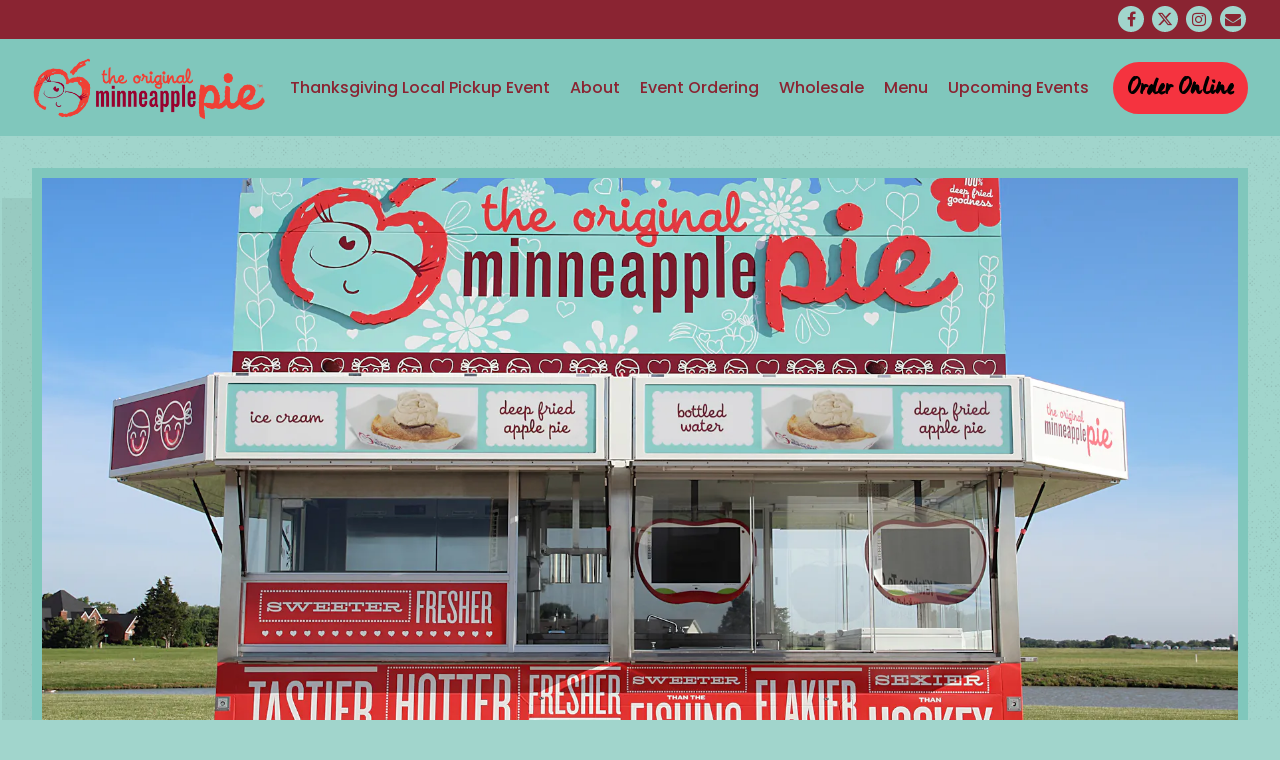

--- FILE ---
content_type: text/html; charset=utf-8
request_url: https://www.minneapplepie.com/
body_size: 6133
content:
<!DOCTYPE html>
<html class="no-js" lang="en-US">
    <head>
      
	<meta charset="utf-8">
	<meta name="viewport" content="width=device-width, initial-scale=1, shrink-to-fit=no">
	<meta http-equiv="x-ua-compatible" content="ie=edge">
	<title>Minneapple Pie | Dessert Shop in USA</title>
	<!-- Powered by BentoBox http://getbento.com -->
	<!--
	___ ___ _  _ _____ ___  ___  _____  __
	| _ ) __| \| |_   _/ _ \| _ )/ _ \ \/ /
	| _ \ _|| .` | | || (_) | _ \ (_) >  <
	|___/___|_|\_| |_| \___/|___/\___/_/\_\

	-->
		<meta name="keywords" content="Dessert Shop, Food Truck, Pie, Deep fried Pie, Apple Pie, Fair Food, Minneapolis St.Paul,">
		<meta name="description" content="Minneapple Pie is putting a twist on a family recipe, the perfected deep-fried Minneapple Pie can be found at local fairs & The Minnesota State Fair!! Mmmmm delicious!">
		<link rel="icon" href="https://media-cdn.getbento.com/accounts/1e43be69b55ca38a5388154e58b504ff/media/images/94810FAVICON.png">
	<link rel="canonical" href="https://www.minneapplepie.com/">
	<meta name="Revisit-After" content="5 Days">
	<meta name="Distribution" content="Global">
	<meta name="Rating" content="General">
		<meta property="og:site_name" content="Minneapple Pie | Dessert Shop in USA">
		<meta property="og:title" content="Minneapple Pie | Dessert Shop in USA">
		<meta property="og:type" content="website">
		<meta property="og:url" content="https://www.minneapplepie.com/">
			<meta property="og:description" content="Minneapple Pie is putting a twist on a family recipe, the perfected deep-fried Minneapple Pie can be found at local fairs & The Minnesota State Fair!! Mmmmm delicious!">
			<meta property="og:image" content="https://images.getbento.com/accounts/1e43be69b55ca38a5388154e58b504ff/media/images/79179LOGO.png?w=1200&fit=fill&auto=compress,format&cs=origin&h=600&bg=EDEDF1&pad=100">
		<meta name="twitter:card" content="summary">
		<meta name="twitter:title" content="Minneapple Pie | Dessert Shop in USA">
			<meta name="twitter:description" content="Minneapple Pie is putting a twist on a family recipe, the perfected deep-fried Minneapple Pie can be found at local fairs & The Minnesota State Fair!! Mmmmm delicious!">
			<meta name="twitter:site" content="@minneapplepie">
			<meta name="twitter:creator" content="@minneapplepie">
			<meta name="twitter:image" content="https://images.getbento.com/accounts/1e43be69b55ca38a5388154e58b504ff/media/images/79179LOGO.png?w=1200&fit=fill&auto=compress,format&cs=origin&h=600&bg=EDEDF1&pad=100">

	<link rel="preconnect" href="https://widgets.resy.com" crossorigin>
	<link rel="preconnect" href="https://theme-assets.getbento.com" async crossorigin>
	<link rel="preconnect" href="https://www.gstatic.com" crossorigin>
	<link rel="preconnect" href="https://fonts.gstatic.com" crossorigin>
	<link rel="preconnect" href="https://fonts.googleapis.com" crossorigin>
	<link rel="preconnect" href="https://www.googletagmanager.com" crossorigin>
	
		<link rel="preload" as="image" href="https://images.getbento.com/accounts/1e43be69b55ca38a5388154e58b504ff/media/images/79179LOGO.png" fetchpriority="high" /> 
	

	
	
	
	
	
	
	
	<script type="text/javascript" src="https://theme-assets.getbento.com/sensei/fd0226f.sensei/assets/js/head.min.js"></script>
	<script type="text/javascript">
			WebFont.load({custom: { families: ["Manus"] }  , google: { families: ["Poppins:100,200,300,400,500,700", "Work+Sans:100,200,400,500,700", "Autour+One", "Teko:400,500,600&display=swap"] }});
		</script>
			<noscript>
			    <style type="text/css">
			    	<link href="https://fonts.googleapis.com/css?family=Poppins:100,200,300,400,500,700|Work+Sans:100,200,400,500,700|Autour+One|Teko:400,500,600&display=swap&display=swap" rel="stylesheet" type="text/css">
			    </style>
			</noscript>
	
	<link href="https://cdnjs.cloudflare.com/ajax/libs/font-awesome/6.4.2/css/all.min.css" rel="stylesheet">
	<link rel="stylesheet" href="//assets-cdn-refresh.getbento.com/stylesheet/minnesdiner/1/scss/main.ad2d1c5fd1c3713cc6958bbdf774e08e.scss" />
	<script type="text/javascript">
	    Modernizr.addTest("maybemobile", function(){ return (Modernizr.touchevents && Modernizr.mq("only screen and (max-width: 768px)")) ? true : false; });
	</script>

  
  

  
  
	
	
	
		<script defer src="https://www.google.com/recaptcha/enterprise.js?render=6Ldh0uwrAAAAABZNEucYwqZZ3oOahk4lRhONMg5a"></script>
	

	
	
	
	<script type="text/javascript">
			window.Sensei = { settings: { store: { enabled: false, cart_quantity: null }, gmaps: { apikey: "AIzaSyCxtTPdJqQMOwjsbKBO3adqPGzBR1MgC5g", styles: [ { "featureType": "all", "elementType": "labels.text.fill", "stylers": [ { "color": "#333333" }, { "lightness": 40 } ] }, { "featureType": "all", "elementType": "labels.text.stroke", "stylers": [ { "visibility": "on" }, { "color": "#ffffff" }, { "lightness": 16 } ] }, { "featureType": "all", "elementType": "labels.icon", "stylers": [ { "visibility": "off" } ] }, { "featureType": "administrative", "elementType": "geometry.fill", "stylers": [ { "color": "#fefefe" }, { "lightness": 20 } ] }, { "featureType": "administrative", "elementType": "geometry.stroke", "stylers": [ { "color": "#fefefe" }, { "lightness": 17 }, { "weight": 1.2 } ] }, { "featureType": "landscape", "elementType": "geometry", "stylers": [ { "color": "#f5f5f5" }, { "lightness": 20 } ] }, { "featureType": "poi", "elementType": "geometry", "stylers": [ { "color": "#f5f5f5" }, { "lightness": 21 } ] }, { "featureType": "poi", "elementType": "labels", "stylers": [ { "visibility": "off" } ] }, { "featureType": "poi.park", "elementType": "geometry", "stylers": [ { "color": "#dedede" }, { "lightness": 21 } ] }, { "featureType": "road.highway", "elementType": "geometry.fill", "stylers": [ { "color": "#ffffff" }, { "lightness": 17 } ] }, { "featureType": "road.highway", "elementType": "geometry.stroke", "stylers": [ { "color": "#ffffff" }, { "lightness": 29 }, { "weight": 0.2 } ] }, { "featureType": "road.arterial", "elementType": "geometry", "stylers": [ { "color": "#ffffff" }, { "lightness": 18 } ] }, { "featureType": "road.local", "elementType": "geometry", "stylers": [ { "color": "#ffffff" }, { "lightness": 16 } ] }, { "featureType": "transit", "elementType": "geometry", "stylers": [ { "color": "#f2f2f2" }, { "lightness": 19 } ] }, { "featureType": "water", "elementType": "geometry", "stylers": [ { "color": "#e9e9e9" }, { "lightness": 17 } ] } ], icon: null, mobile_icon: null }, recaptcha_v3:{ enabled: true, site_key: "6Ldh0uwrAAAAABZNEucYwqZZ3oOahk4lRhONMg5a" }, galleries: { autoplay: false, fade: true }, heros: { autoplay_galleries: true }, srcset_enabled: true }, modernizr: window.Modernizr };
	</script>
  
	<!--[if lt IE 9]>
	    <script type="text/javascript" src="https://theme-assets.getbento.com/sensei/fd0226f.sensei/assets/assets/js/ltie9.min.js "></script>
	<![endif] -->

      
			
				
				
			
				
				
			
				
				
			
				
				
			
				
				
			
				
				
			
				
				
			
				
				
			
				
				
			
				
				
			
				
				
			<script type="application/ld+json">{"@context": "https://schema.org", "@type": "Organization", "@id": "https://www.minneapplepie.com/#organization", "url": "https://www.minneapplepie.com", "name": "Minneapple Pie", "description": "Minneapple Pie is putting a twist on a family recipe, the perfected deep-fried Minneapple Pie can be found at local fairs \u0026 The Minnesota State Fair!! Mmmmm delicious!", "logo": "https://images.getbento.com/accounts/1e43be69b55ca38a5388154e58b504ff/media/images/79179LOGO.png?w=600\u0026fit=max\u0026auto=compress,format\u0026cs=origin\u0026h=600", "email": "\u0026#105;\u0026#110;\u0026#102;\u0026#111;\u0026#64;\u0026#109;\u0026#105;\u0026#110;\u0026#110;\u0026#101;\u0026#97;\u0026#112;\u0026#112;\u0026#108;\u0026#101;\u0026#112;\u0026#105;\u0026#101;\u0026#46;\u0026#99;\u0026#111;\u0026#109;", "sameAs": ["https://www.facebook.com/minneapplepie/", "https://www.instagram.com/minneapplepie/?hl=en"], "potentialAction": {"@type": "ReserveAction", "object": {"@type": "Reservation", "name": "Table", "url": "https://www.minneapplepie.com/#action-reservations"}, "result": {"@type": "Reservation", "name": "Table"}, "target": "https://www.minneapplepie.com"}}</script>
			<script type="application/ld+json">{"@context": "https://schema.org", "@type": "WebSite", "@id": "https://www.minneapplepie.com/#website", "url": "https://www.minneapplepie.com", "name": "Minneapple Pie"}</script>
			<script type="application/ld+json">{"@context": "https://schema.org", "@type": "WebPage", "@id": "https://www.minneapplepie.com/#webpage", "url": "https://www.minneapplepie.com", "name": "Minneapple Pie"}</script>

      
    </head>
    <body class="has-hero-intent has-mobi-footer index-template">
        
	
		
			<div class="site-notifications">
				
			</div>
		

		
			
	<header class="site-header">
		<a href="#main-content" class="skip" aria-label="Skip to main content">Skip to main content</a>
		<div class="site-header-desktop">
				<div class="site-header-desktop-secondary">
					<div class="container">
						<div class="row">
							
	

								<div class="site-header-desktop-secondary__actions">
        <div class="site-social">
            <ul class="social-accounts">
        <li><a href="https://www.facebook.com/minneapplepie/" aria-label="Facebook" target="_blank" rel="noopener" data-bb-track="button" data-bb-track-on="click" data-bb-track-category="Social Icons" data-bb-track-action="Click" data-bb-track-label="Facebook, Header"><span class="fa fa-facebook" aria-hidden="true"></span><span class="sr-only">Facebook</span></a></li>
        <li><a href="https://twitter.com/minneapplepie" aria-label="Twitter" target="_blank" rel="noopener" data-bb-track="button" data-bb-track-on="click" data-bb-track-category="Social Icons" data-bb-track-action="Click" data-bb-track-label="Twitter, Header"><span class="fa fa-brands fa-x-twitter" aria-hidden="true"></span><span class="sr-only">Twitter</span></a></li>
        <li><a href="https://www.instagram.com/minneapplepie/?hl=en" aria-label="Instagram" target="_blank" rel="noopener" data-bb-track="button" data-bb-track-on="click" data-bb-track-category="Social Icons" data-bb-track-action="Click" data-bb-track-label="Instagram, Header"><span class="fa fa-instagram" aria-hidden="true"></span><span class="sr-only">Instagram</span></a></li>
        <li><a href="&#109;&#97;&#105;&#108;&#116;&#111;&#58;&#105;&#110;&#102;&#111;&#64;&#109;&#105;&#110;&#110;&#101;&#97;&#112;&#112;&#108;&#101;&#112;&#105;&#101;&#46;&#99;&#111;&#109;" aria-label="Email" target="_self"  data-bb-track="button" data-bb-track-on="click" data-bb-track-category="Social Icons" data-bb-track-action="Click" data-bb-track-label="Email, Header"><span class="fa fa-envelope" aria-hidden="true"></span><span class="sr-only">Email</span></a></li>
		</ul>
        </div>

					      </div>
			      </div>
		      </div>
				</div>
			<div class="site-header-desktop-primary" data-header-sticky>
				<div class="container">
					
		<div class="site-logo">
	        <a class="site-logo__btn" href="/" aria-label="Minneapple Pie Home">
	            
					<img class="site-logo__expanded" src="https://images.getbento.com/accounts/1e43be69b55ca38a5388154e58b504ff/media/images/79179LOGO.png" 
  

  

  
    
      alt="Minneapple Pie Home"
    
  
 loading="eager" fetchpriority="high" />
              	
	            
	        </a>
	    </div>

				    
	<nav class="site-nav">
    <ul class="site-nav-menu" data-menu-type="desktop">
			
			<li>
				<a class="site-nav-link   " href="https://minneapple-pie.square.site/local-pick-up-november-26"target="_blank" rel="noopener" aria-label="Thanksgiving Local Pickup Event" role="button">Thanksgiving Local Pickup Event</a>
			</li>
			<li>
				<a class="site-nav-link " href="/about/" aria-label="About" role="button">About</a>
			</li>
			<li>
				<a class="site-nav-link " href="/pie-in-a-jar-for-events/" aria-label="Event Ordering" role="button">Event Ordering</a>
			</li>
			<li>
				<a class="site-nav-link " href="/wholesale/" aria-label="Wholesale" role="button">Wholesale</a>
			</li>
			<li>
				<a class="site-nav-link " href="/menu/" aria-label="Menu" role="button">Menu</a>
			</li>
			<li>
				<a class="site-nav-link " href="/events/" aria-label="Upcoming Events" role="button">Upcoming Events</a>
			</li>

				<li><a href="https://minneapple-pie.square.site" class="btn btn-brand site-nav-cta" target="_blank" rel="noopener" aria-label="Order Online" role="button">Order Online</a></li>
		</ul>
  </nav>

				</div>
			</div>
		</div>
	  <div class="site-header-mobi" aria-label="Navigation Menu Modal">
	    
		<div class="site-logo">
	        <a class="site-logo__btn" href="/" aria-label="Minneapple Pie Home">
		            
                  		<img src="https://images.getbento.com/accounts/1e43be69b55ca38a5388154e58b504ff/media/images/79179LOGO.png" 
  

  

  
    
      alt="Minneapple Pie Home"
    
  
 />
                	
		            
	        </a>
	    </div>

			
	


	    <button type="button" class="nav-toggle-btn" aria-controls="SiteHeaderMobilePanel" aria-expanded="false" aria-label="Toggle Navigation Menu">
		  <span class="sr-only">Toggle Navigation</span>
	      <span class="nav-toggle-btn__line"></span>
	      <span class="nav-toggle-btn__line"></span>
	      <span class="nav-toggle-btn__line"></span>
	    </button>

	    <div id="SiteHeaderMobilePanel" class="site-header-mobi-panel">
	      <div class="site-header-mobi-panel__inner">
					
	<nav class="site-nav" aria-label="Navigation Menu">
    <ul class="site-nav-menu" data-menu-type="mobile">
			
			<li>
				<a class="site-nav-link   " href="https://minneapple-pie.square.site/local-pick-up-november-26"target="_blank" rel="noopener" aria-label="Thanksgiving Local Pickup Event" role="button">Thanksgiving Local Pickup Event</a>
			</li>
			<li>
				<a class="site-nav-link " href="/about/" aria-label="About" role="button">About</a>
			</li>
			<li>
				<a class="site-nav-link " href="/pie-in-a-jar-for-events/" aria-label="Event Ordering" role="button">Event Ordering</a>
			</li>
			<li>
				<a class="site-nav-link " href="/wholesale/" aria-label="Wholesale" role="button">Wholesale</a>
			</li>
			<li>
				<a class="site-nav-link " href="/menu/" aria-label="Menu" role="button">Menu</a>
			</li>
			<li>
				<a class="site-nav-link " href="/events/" aria-label="Upcoming Events" role="button">Upcoming Events</a>
			</li>

				
		<li>
			<a class="site-nav-link "  href="/awards/"  aria-label="Awards">Awards</a>
		</li>
		<li>
			<a class="site-nav-link "  href="/contact-us/"  aria-label="Contact Us">Contact Us</a>
		</li>
		<li>
			<a class="site-nav-link "  href="/press/"  aria-label="Press">Press</a>
		</li>

				<li><button type="button" class="site-nav-cta" data-popup="inline" data-popup-src="#popup-newsletter-form" aria-label="Email Signup" data-bb-track="button" data-bb-track-on="click" data-bb-track-category="Email Sign Up Trigger Button" data-bb-track-action="Click" data-bb-track-label="Callout, Header" id="email-signup-button">Email Signup</button>
	</button></li>
		</ul>
  </nav>

	        
        <div class="site-social site-social--bordered">
            <ul class="social-accounts">
        <li><a href="https://www.facebook.com/minneapplepie/" aria-label="Facebook" target="_blank" rel="noopener" data-bb-track="button" data-bb-track-on="click" data-bb-track-category="Social Icons" data-bb-track-action="Click" data-bb-track-label="Facebook, Header"><span class="fa fa-facebook" aria-hidden="true"></span><span class="sr-only">Facebook</span></a></li>
        <li><a href="https://twitter.com/minneapplepie" aria-label="Twitter" target="_blank" rel="noopener" data-bb-track="button" data-bb-track-on="click" data-bb-track-category="Social Icons" data-bb-track-action="Click" data-bb-track-label="Twitter, Header"><span class="fa fa-brands fa-x-twitter" aria-hidden="true"></span><span class="sr-only">Twitter</span></a></li>
        <li><a href="https://www.instagram.com/minneapplepie/?hl=en" aria-label="Instagram" target="_blank" rel="noopener" data-bb-track="button" data-bb-track-on="click" data-bb-track-category="Social Icons" data-bb-track-action="Click" data-bb-track-label="Instagram, Header"><span class="fa fa-instagram" aria-hidden="true"></span><span class="sr-only">Instagram</span></a></li>
        <li><a href="&#109;&#97;&#105;&#108;&#116;&#111;&#58;&#105;&#110;&#102;&#111;&#64;&#109;&#105;&#110;&#110;&#101;&#97;&#112;&#112;&#108;&#101;&#112;&#105;&#101;&#46;&#99;&#111;&#109;" aria-label="Email" target="_self"  data-bb-track="button" data-bb-track-on="click" data-bb-track-category="Social Icons" data-bb-track-action="Click" data-bb-track-label="Email, Header"><span class="fa fa-envelope" aria-hidden="true"></span><span class="sr-only">Email</span></a></li>
		</ul>
        </div>

        	
	

	      </div>
	      
	<div class="site-powered-by">
	    <a href="https://getbento.com/?utm_source=header&amp;utm_campaign=minneapplepie.com" aria-label="powered by BentoBox" target="_blank" rel="noopener">powered by BentoBox</a>
	</div>

	    </div>
	  </div>
	</header>

		

		<div class="site-content">

			
			<main class="site-content__main page-id--516857">
          <h1 class="sr-only">Home</h1>
			  <span id="main-content" class="sr-only">Main content starts here, tab to start navigating</span>
				
		
			
			<section id="hero" aria-label="hero-section" class="hero hero--no-content hero--gallery revealable">
				
				
				
		<div class="gallery gallery--fit">
			
      
      
          
				<div>
						

						
						

						
						

						<div class="gallery__item gallery__item-enhancement">
							
								
								
  
	
  
  
	
    
  
	
  <picture>
		<source
			media="(max-width: 559px)"
			sizes="100vw"
			srcset="https://images.getbento.com/accounts/1e43be69b55ca38a5388154e58b504ff/media/hNlRKtrT3aVukd8vqdyw_IMG_3259.JPG?w=1000&fit=max&auto=compress,format&cs=origin 1000w"
		>
		<source
			media="(min-width: 560px) and (max-width: 767px)"
			sizes="100vw"
			srcset="https://images.getbento.com/accounts/1e43be69b55ca38a5388154e58b504ff/media/hNlRKtrT3aVukd8vqdyw_IMG_3259.JPG?w=1200&fit=max&auto=compress,format&cs=origin 1200w"
		>
		<source
			media="(min-width: 767px) and (max-width: 1024px)"
			sizes="100vw"
			srcset="https://images.getbento.com/accounts/1e43be69b55ca38a5388154e58b504ff/media/hNlRKtrT3aVukd8vqdyw_IMG_3259.JPG?w=1400&fit=max&auto=compress,format&cs=origin 1400w"
		>
		<source
			media="(min-width: 1024px)"
			sizes="100vw"
			srcset="https://images.getbento.com/accounts/1e43be69b55ca38a5388154e58b504ff/media/hNlRKtrT3aVukd8vqdyw_IMG_3259.JPG?w=1800&fit=max&auto=compress,format&cs=origin 1800w"
		>
    
  
  
  

  

  <img src="https://images.getbento.com/accounts/1e43be69b55ca38a5388154e58b504ff/media/hNlRKtrT3aVukd8vqdyw_IMG_3259.JPG?w=1200&fit=max&auto=compress,format&cs=origin" class="" loading="eager" alt="the original minneapple pie stand outside" style="object-position: 
  
  
    
  

  none
;">

	</picture>

							
						</div>
						
						<div class="gallery__item gallery__item-fallback" data-src="https://images.getbento.com/accounts/1e43be69b55ca38a5388154e58b504ff/media/hNlRKtrT3aVukd8vqdyw_IMG_3259.JPG?w=1200&fit=max&auto=compress,format&cs=origin">
							
								<img class="sr-only" 
  

  
    
  

  
    
      alt="the original minneapple pie stand outside"
    
  
>
							
						</div>
        </div>
			
	    </div>

				
			</section>



				
		
				
		
		<section class="c-one-col--text content container revealable">
			<h2>mmmmmmmMINNE'S DELISH!</h2>
	        <p>The Original Minneapple Pie is our famous eye-opener. Born at local fairs, raised at the Minnesota State Fair and always a favorite at events across the country.</p><p><br></p><p>Please find us at the one of the local fairs &ndash; we&rsquo;ve added more pies flavors for you to try!</p>
	    </section>


				
    
		
		<section class="c-split c-split--vcenter revealable">
					
  
  
  
  

	<div class="c-split__col c-split__col--empty">
		<div class="c-split__col-inner">
				<div class="c-split__image" 
  

  
    
  

  
    
      role="img" aria-label="a piece of deep fried pie and ice cream on a plate"
    
  
 style="background-image: url('https://images.getbento.com/accounts/1e43be69b55ca38a5388154e58b504ff/media/NqxfBQWZRThiJlux6Neg_PieDish_img02.jpg?w=1200&fit=max&auto=compress,format&cs=origin');background-position: 
  
  
    
  

  none
"></div>
		</div>
	</div>

					
  
  
  
  

	<div class="c-split__col ">
		<div class="c-split__col-inner">
				<div class="c-split__content content">
					<h2 class="h2 c-split__heading">Check out our delicious delectables!</h2>
					<p>six packs to go!</p><p><br></p>
					
	
		
			
		<a href="/menu" class="btn btn-brand" target="_parent" aria-label="View Menu" role="button">View Menu</a>


	

				</div>
		</div>
	</div>

		</section>


				
    
		
		<section class="c-split c-split--vcenter revealable">
					
  
  
  
  

	<div class="c-split__col ">
		<div class="c-split__col-inner">
				<div class="c-split__content content">
					<h2 class="h2 c-split__heading">Pie in a Jar </h2>
					<p>Enjoy the same delicious pies you love, now conveniently served in a jar and ready to eat! Indulge in our mouthwatering flavors, beautifully packaged for your convenience. With Pie in a Jar, it&#39;s never been easier to savor your favorite pies on the go or at any event. Simply twist open, spoon in, and enjoy</p>
					
	
		

	

				</div>
		</div>
	</div>

					
  
  
  
  

	<div class="c-split__col c-split__col--empty">
		<div class="c-split__col-inner">
				<div class="c-split__image" 
  

  
    
  

  
    
      role="img" aria-label="food in a plate"
    
  
 style="background-image: url('https://images.getbento.com/accounts/1e43be69b55ca38a5388154e58b504ff/media/images/69466IMG_4682_2.jpeg?w=1200&fit=crop&auto=compress,format&cs=origin&crop=focalpoint&fp-x=0.5&fp-y=0.5');background-position: 
  
  
    
  

  50.0% 50.0%
"></div>
		</div>
	</div>

		</section>




				
			</main>

			
					

	<aside class="mobi-footer mobi-footer--sticky">
	    <ul class="mobi-footer__list">
				<li class="mobi-footer__item">
					
	
		
			
		<a href="https://minneapple-pie.square.site" class="btn btn-brand btn-block site-nav-cta" target="_blank" rel="noopener" aria-label="Order Online" role="button">Order Online</a>


	

				</li>
	    </ul>
	</aside>

			

			
		</div>

		
			
        <footer>
          <div class="site-footer-desktop">
                  <div class="site-footer-desktop-primary">
                      <div class="site-footer-desktop-primary__container container">
                              <ul class="social-accounts">
        <li><a href="https://www.facebook.com/minneapplepie/" aria-label="Facebook" target="_blank" rel="noopener" data-bb-track="button" data-bb-track-on="click" data-bb-track-category="Social Icons" data-bb-track-action="Click" data-bb-track-label="Facebook, Footer"><span class="fa fa-facebook" aria-hidden="true"></span><span class="sr-only">Facebook</span></a></li>
        <li><a href="https://twitter.com/minneapplepie" aria-label="Twitter" target="_blank" rel="noopener" data-bb-track="button" data-bb-track-on="click" data-bb-track-category="Social Icons" data-bb-track-action="Click" data-bb-track-label="Twitter, Footer"><span class="fa fa-brands fa-x-twitter" aria-hidden="true"></span><span class="sr-only">Twitter</span></a></li>
        <li><a href="https://www.instagram.com/minneapplepie/?hl=en" aria-label="Instagram" target="_blank" rel="noopener" data-bb-track="button" data-bb-track-on="click" data-bb-track-category="Social Icons" data-bb-track-action="Click" data-bb-track-label="Instagram, Footer"><span class="fa fa-instagram" aria-hidden="true"></span><span class="sr-only">Instagram</span></a></li>
        <li><a href="&#109;&#97;&#105;&#108;&#116;&#111;&#58;&#105;&#110;&#102;&#111;&#64;&#109;&#105;&#110;&#110;&#101;&#97;&#112;&#112;&#108;&#101;&#112;&#105;&#101;&#46;&#99;&#111;&#109;" aria-label="Email" target="_self"  data-bb-track="button" data-bb-track-on="click" data-bb-track-category="Social Icons" data-bb-track-action="Click" data-bb-track-label="Email, Footer"><span class="fa fa-envelope" aria-hidden="true"></span><span class="sr-only">Email</span></a></li>
		</ul>
                              <nav class="site-nav">
                                  <ul class="site-nav-menu">
                                          <li>
			<a class="site-nav-link "  href="/awards/"  aria-label="Awards">Awards</a>
		</li>
		<li>
			<a class="site-nav-link "  href="/contact-us/"  aria-label="Contact Us">Contact Us</a>
		</li>
		<li>
			<a class="site-nav-link "  href="/press/"  aria-label="Press">Press</a>
		</li>
                                          <li><button type="button" class="btn btn-brand" data-popup="inline" data-popup-src="#popup-newsletter-form" aria-label="Email Signup" data-bb-track="button" data-bb-track-on="click" data-bb-track-category="Email Sign Up Trigger Button" data-bb-track-action="Click" data-bb-track-label="Callout, Footer" id="email-signup-button">Email Signup</button>
	</button></li>
                                  </ul>
                              </nav>
                      </div>
                  </div>
                  <div class="site-footer-desktop-secondary">
                      <div class="site-powered-by">
	    <a href="https://getbento.com/?utm_source=footer&amp;utm_campaign=minneapplepie.com" aria-label="powered by BentoBox" target="_blank" rel="noopener">powered by BentoBox</a>
	</div>
                  </div>
          </div>
        </footer>

		
	

	
	
		
    
    
    
    <div id="popup-newsletter-form" class="popup popup--form mfp-hide">
        <form class="js-form-ajax form-alt container-sm" data-form-endpoint="/forms/submit/newsletter/" enctype="multipart/form-data" method="post" novalidate>
    <div style="display: none;">
        <label for="comment_body">leave this field blank
            <input type="text" name="comment_body" value="" />
        </label>
    </div>
    
            <input type="hidden" name="form" value="newsletter">
            
		
		<div data-bb-track="form" data-bb-track-on="submit" data-bb-track-category="Forms" data-bb-track-action="Submit" data-bb-track-label="Email Sign Up" aria-hidden="true"></div>

            <div class="form-header">
                <h2 class="h1 form-heading">Email Signup</h2>
                
                </div>
            <div class="form-ui">
                
    
    
        
        

        
            
    
<label for="2225674" >
    
    
        
            
        
        
            <i class="error-label" id="firstname-error">Please, enter a valid first name</i>
        
    
    <span class="input-label">First Name
         <span class="input-label-required">- Required</span>
        
    </span>
    
        <input id="2225674" class="form-control" type="text" name="2225674" placeholder="First Name" required oninvalid="this.setCustomValidity('Please enter a valid first name')" oninput="setCustomValidity('')"
         
  
  
    
  
  
  
  
  
  
    
    autocomplete="given-name"
  
>
    
</label>


        
        
    
        
        

        
            
    
<label for="2225679" >
    
    
        
            
        
        
            <i class="error-label" id="lastname-error">Please, enter a valid last name</i>
        
    
    <span class="input-label">Last Name
         <span class="input-label-required">- Required</span>
        
    </span>
    
        <input id="2225679" class="form-control" type="text" name="2225679" placeholder="Last Name" required oninvalid="this.setCustomValidity('Please enter a valid last name')" oninput="setCustomValidity('')"
         
  
  
  
    
  
  
  
  
  
    
    autocomplete="family-name"
  
>
    
</label>


        
        
    
        
        

        
            
    
<label for="2225683" >
    
    
         
            
        
        
            <i class="error-message-email" id="email-error">Please, enter a valid email</i>
        
    
    <span class="input-label">Email
         <span class="input-label-required">- Required</span>
        
    </span>
    
        <input id="2225683" class="form-control" type="email" name="2225683" placeholder="Email" required oninvalid="this.setCustomValidity('Please enter a valid email')" oninput="setCustomValidity('')" 
  
  
  
  
    
  
  
  
  
    
    autocomplete="email"
  
>
    
</label>


        
        
    

            </div>
            <div class="form-actions">
                <button type="submit" class="btn btn-brand-alt" aria-label="Submit">Submit</button>
                <span class="form-error-msg">Please check errors in the form above</span>
            </div>
            <div class="form-success-msg">
                <span role="alert">Thank you for signing up for email updates!</span>
                <button type="button" class="btn btn-brand-alt js-popup-closebtn" aria-label="Close the form">
                    Close
                </button>
            </div>
            
    
        <div class="recaptcha-form-footer">
            <span>
                This site is protected by reCAPTCHA and the Google
                <a href="https://policies.google.com/privacy" aria-label="Privacy Policy">Privacy Policy</a> and
                <a href="https://policies.google.com/terms" aria-label="Terms of Service">Terms of Service</a> apply.
            </span>
        </div>
    
        
    </form>
    </div>

		

	


	
  
		<script type="text/javascript" src="https://theme-assets.getbento.com/sensei/fd0226f.sensei/assets/js/foot.libs.min.js"></script>
        <script type="text/javascript" src="https://theme-assets.getbento.com/sensei/fd0226f.sensei/assets/js/bentobox.min.js"></script>

        
        
	
  <script id="alerts-component-script" type="text/javascript" src="https://app-assets.getbento.com/alerts-component/874bbe9/main.js"></script>
  <script type="text/javascript" src="https://app-assets.getbento.com/alerts-component/874bbe9/main.js.map"></script>
  <script>
    document.addEventListener("DOMContentLoaded", function(){
      	window.bentobox.overlayAlertComponent.init('div');
      	window.bentobox.bannerAlertComponent.init();
    });
  </script>


        
    <script type="text/javascript" src="https://app-assets.getbento.com/analytics/f09d72e/bento-analytics.min.js" data-bentoanalytics='{"account": "minnesdiner", "theme": "sensei", "template": "index.html", "preset": "bounce-preset", "cartType": "", "indicativeApiKey": "62e150f7-1993-460b-90ab-1bb1bd494ad7", "snowplowAppId": "customer-websites", "snowplowCollectorUrl": "com-bentoboxcloud-prod1.collector.snplow.net", "devMode": false, "templateNameFromMapping": "Landing Page"}'></script></body></html>

--- FILE ---
content_type: text/html; charset=utf-8
request_url: https://www.google.com/recaptcha/enterprise/anchor?ar=1&k=6Ldh0uwrAAAAABZNEucYwqZZ3oOahk4lRhONMg5a&co=aHR0cHM6Ly93d3cubWlubmVhcHBsZXBpZS5jb206NDQz&hl=en&v=9TiwnJFHeuIw_s0wSd3fiKfN&size=invisible&anchor-ms=20000&execute-ms=30000&cb=klsr0bdxjfwz
body_size: 48210
content:
<!DOCTYPE HTML><html dir="ltr" lang="en"><head><meta http-equiv="Content-Type" content="text/html; charset=UTF-8">
<meta http-equiv="X-UA-Compatible" content="IE=edge">
<title>reCAPTCHA</title>
<style type="text/css">
/* cyrillic-ext */
@font-face {
  font-family: 'Roboto';
  font-style: normal;
  font-weight: 400;
  font-stretch: 100%;
  src: url(//fonts.gstatic.com/s/roboto/v48/KFO7CnqEu92Fr1ME7kSn66aGLdTylUAMa3GUBHMdazTgWw.woff2) format('woff2');
  unicode-range: U+0460-052F, U+1C80-1C8A, U+20B4, U+2DE0-2DFF, U+A640-A69F, U+FE2E-FE2F;
}
/* cyrillic */
@font-face {
  font-family: 'Roboto';
  font-style: normal;
  font-weight: 400;
  font-stretch: 100%;
  src: url(//fonts.gstatic.com/s/roboto/v48/KFO7CnqEu92Fr1ME7kSn66aGLdTylUAMa3iUBHMdazTgWw.woff2) format('woff2');
  unicode-range: U+0301, U+0400-045F, U+0490-0491, U+04B0-04B1, U+2116;
}
/* greek-ext */
@font-face {
  font-family: 'Roboto';
  font-style: normal;
  font-weight: 400;
  font-stretch: 100%;
  src: url(//fonts.gstatic.com/s/roboto/v48/KFO7CnqEu92Fr1ME7kSn66aGLdTylUAMa3CUBHMdazTgWw.woff2) format('woff2');
  unicode-range: U+1F00-1FFF;
}
/* greek */
@font-face {
  font-family: 'Roboto';
  font-style: normal;
  font-weight: 400;
  font-stretch: 100%;
  src: url(//fonts.gstatic.com/s/roboto/v48/KFO7CnqEu92Fr1ME7kSn66aGLdTylUAMa3-UBHMdazTgWw.woff2) format('woff2');
  unicode-range: U+0370-0377, U+037A-037F, U+0384-038A, U+038C, U+038E-03A1, U+03A3-03FF;
}
/* math */
@font-face {
  font-family: 'Roboto';
  font-style: normal;
  font-weight: 400;
  font-stretch: 100%;
  src: url(//fonts.gstatic.com/s/roboto/v48/KFO7CnqEu92Fr1ME7kSn66aGLdTylUAMawCUBHMdazTgWw.woff2) format('woff2');
  unicode-range: U+0302-0303, U+0305, U+0307-0308, U+0310, U+0312, U+0315, U+031A, U+0326-0327, U+032C, U+032F-0330, U+0332-0333, U+0338, U+033A, U+0346, U+034D, U+0391-03A1, U+03A3-03A9, U+03B1-03C9, U+03D1, U+03D5-03D6, U+03F0-03F1, U+03F4-03F5, U+2016-2017, U+2034-2038, U+203C, U+2040, U+2043, U+2047, U+2050, U+2057, U+205F, U+2070-2071, U+2074-208E, U+2090-209C, U+20D0-20DC, U+20E1, U+20E5-20EF, U+2100-2112, U+2114-2115, U+2117-2121, U+2123-214F, U+2190, U+2192, U+2194-21AE, U+21B0-21E5, U+21F1-21F2, U+21F4-2211, U+2213-2214, U+2216-22FF, U+2308-230B, U+2310, U+2319, U+231C-2321, U+2336-237A, U+237C, U+2395, U+239B-23B7, U+23D0, U+23DC-23E1, U+2474-2475, U+25AF, U+25B3, U+25B7, U+25BD, U+25C1, U+25CA, U+25CC, U+25FB, U+266D-266F, U+27C0-27FF, U+2900-2AFF, U+2B0E-2B11, U+2B30-2B4C, U+2BFE, U+3030, U+FF5B, U+FF5D, U+1D400-1D7FF, U+1EE00-1EEFF;
}
/* symbols */
@font-face {
  font-family: 'Roboto';
  font-style: normal;
  font-weight: 400;
  font-stretch: 100%;
  src: url(//fonts.gstatic.com/s/roboto/v48/KFO7CnqEu92Fr1ME7kSn66aGLdTylUAMaxKUBHMdazTgWw.woff2) format('woff2');
  unicode-range: U+0001-000C, U+000E-001F, U+007F-009F, U+20DD-20E0, U+20E2-20E4, U+2150-218F, U+2190, U+2192, U+2194-2199, U+21AF, U+21E6-21F0, U+21F3, U+2218-2219, U+2299, U+22C4-22C6, U+2300-243F, U+2440-244A, U+2460-24FF, U+25A0-27BF, U+2800-28FF, U+2921-2922, U+2981, U+29BF, U+29EB, U+2B00-2BFF, U+4DC0-4DFF, U+FFF9-FFFB, U+10140-1018E, U+10190-1019C, U+101A0, U+101D0-101FD, U+102E0-102FB, U+10E60-10E7E, U+1D2C0-1D2D3, U+1D2E0-1D37F, U+1F000-1F0FF, U+1F100-1F1AD, U+1F1E6-1F1FF, U+1F30D-1F30F, U+1F315, U+1F31C, U+1F31E, U+1F320-1F32C, U+1F336, U+1F378, U+1F37D, U+1F382, U+1F393-1F39F, U+1F3A7-1F3A8, U+1F3AC-1F3AF, U+1F3C2, U+1F3C4-1F3C6, U+1F3CA-1F3CE, U+1F3D4-1F3E0, U+1F3ED, U+1F3F1-1F3F3, U+1F3F5-1F3F7, U+1F408, U+1F415, U+1F41F, U+1F426, U+1F43F, U+1F441-1F442, U+1F444, U+1F446-1F449, U+1F44C-1F44E, U+1F453, U+1F46A, U+1F47D, U+1F4A3, U+1F4B0, U+1F4B3, U+1F4B9, U+1F4BB, U+1F4BF, U+1F4C8-1F4CB, U+1F4D6, U+1F4DA, U+1F4DF, U+1F4E3-1F4E6, U+1F4EA-1F4ED, U+1F4F7, U+1F4F9-1F4FB, U+1F4FD-1F4FE, U+1F503, U+1F507-1F50B, U+1F50D, U+1F512-1F513, U+1F53E-1F54A, U+1F54F-1F5FA, U+1F610, U+1F650-1F67F, U+1F687, U+1F68D, U+1F691, U+1F694, U+1F698, U+1F6AD, U+1F6B2, U+1F6B9-1F6BA, U+1F6BC, U+1F6C6-1F6CF, U+1F6D3-1F6D7, U+1F6E0-1F6EA, U+1F6F0-1F6F3, U+1F6F7-1F6FC, U+1F700-1F7FF, U+1F800-1F80B, U+1F810-1F847, U+1F850-1F859, U+1F860-1F887, U+1F890-1F8AD, U+1F8B0-1F8BB, U+1F8C0-1F8C1, U+1F900-1F90B, U+1F93B, U+1F946, U+1F984, U+1F996, U+1F9E9, U+1FA00-1FA6F, U+1FA70-1FA7C, U+1FA80-1FA89, U+1FA8F-1FAC6, U+1FACE-1FADC, U+1FADF-1FAE9, U+1FAF0-1FAF8, U+1FB00-1FBFF;
}
/* vietnamese */
@font-face {
  font-family: 'Roboto';
  font-style: normal;
  font-weight: 400;
  font-stretch: 100%;
  src: url(//fonts.gstatic.com/s/roboto/v48/KFO7CnqEu92Fr1ME7kSn66aGLdTylUAMa3OUBHMdazTgWw.woff2) format('woff2');
  unicode-range: U+0102-0103, U+0110-0111, U+0128-0129, U+0168-0169, U+01A0-01A1, U+01AF-01B0, U+0300-0301, U+0303-0304, U+0308-0309, U+0323, U+0329, U+1EA0-1EF9, U+20AB;
}
/* latin-ext */
@font-face {
  font-family: 'Roboto';
  font-style: normal;
  font-weight: 400;
  font-stretch: 100%;
  src: url(//fonts.gstatic.com/s/roboto/v48/KFO7CnqEu92Fr1ME7kSn66aGLdTylUAMa3KUBHMdazTgWw.woff2) format('woff2');
  unicode-range: U+0100-02BA, U+02BD-02C5, U+02C7-02CC, U+02CE-02D7, U+02DD-02FF, U+0304, U+0308, U+0329, U+1D00-1DBF, U+1E00-1E9F, U+1EF2-1EFF, U+2020, U+20A0-20AB, U+20AD-20C0, U+2113, U+2C60-2C7F, U+A720-A7FF;
}
/* latin */
@font-face {
  font-family: 'Roboto';
  font-style: normal;
  font-weight: 400;
  font-stretch: 100%;
  src: url(//fonts.gstatic.com/s/roboto/v48/KFO7CnqEu92Fr1ME7kSn66aGLdTylUAMa3yUBHMdazQ.woff2) format('woff2');
  unicode-range: U+0000-00FF, U+0131, U+0152-0153, U+02BB-02BC, U+02C6, U+02DA, U+02DC, U+0304, U+0308, U+0329, U+2000-206F, U+20AC, U+2122, U+2191, U+2193, U+2212, U+2215, U+FEFF, U+FFFD;
}
/* cyrillic-ext */
@font-face {
  font-family: 'Roboto';
  font-style: normal;
  font-weight: 500;
  font-stretch: 100%;
  src: url(//fonts.gstatic.com/s/roboto/v48/KFO7CnqEu92Fr1ME7kSn66aGLdTylUAMa3GUBHMdazTgWw.woff2) format('woff2');
  unicode-range: U+0460-052F, U+1C80-1C8A, U+20B4, U+2DE0-2DFF, U+A640-A69F, U+FE2E-FE2F;
}
/* cyrillic */
@font-face {
  font-family: 'Roboto';
  font-style: normal;
  font-weight: 500;
  font-stretch: 100%;
  src: url(//fonts.gstatic.com/s/roboto/v48/KFO7CnqEu92Fr1ME7kSn66aGLdTylUAMa3iUBHMdazTgWw.woff2) format('woff2');
  unicode-range: U+0301, U+0400-045F, U+0490-0491, U+04B0-04B1, U+2116;
}
/* greek-ext */
@font-face {
  font-family: 'Roboto';
  font-style: normal;
  font-weight: 500;
  font-stretch: 100%;
  src: url(//fonts.gstatic.com/s/roboto/v48/KFO7CnqEu92Fr1ME7kSn66aGLdTylUAMa3CUBHMdazTgWw.woff2) format('woff2');
  unicode-range: U+1F00-1FFF;
}
/* greek */
@font-face {
  font-family: 'Roboto';
  font-style: normal;
  font-weight: 500;
  font-stretch: 100%;
  src: url(//fonts.gstatic.com/s/roboto/v48/KFO7CnqEu92Fr1ME7kSn66aGLdTylUAMa3-UBHMdazTgWw.woff2) format('woff2');
  unicode-range: U+0370-0377, U+037A-037F, U+0384-038A, U+038C, U+038E-03A1, U+03A3-03FF;
}
/* math */
@font-face {
  font-family: 'Roboto';
  font-style: normal;
  font-weight: 500;
  font-stretch: 100%;
  src: url(//fonts.gstatic.com/s/roboto/v48/KFO7CnqEu92Fr1ME7kSn66aGLdTylUAMawCUBHMdazTgWw.woff2) format('woff2');
  unicode-range: U+0302-0303, U+0305, U+0307-0308, U+0310, U+0312, U+0315, U+031A, U+0326-0327, U+032C, U+032F-0330, U+0332-0333, U+0338, U+033A, U+0346, U+034D, U+0391-03A1, U+03A3-03A9, U+03B1-03C9, U+03D1, U+03D5-03D6, U+03F0-03F1, U+03F4-03F5, U+2016-2017, U+2034-2038, U+203C, U+2040, U+2043, U+2047, U+2050, U+2057, U+205F, U+2070-2071, U+2074-208E, U+2090-209C, U+20D0-20DC, U+20E1, U+20E5-20EF, U+2100-2112, U+2114-2115, U+2117-2121, U+2123-214F, U+2190, U+2192, U+2194-21AE, U+21B0-21E5, U+21F1-21F2, U+21F4-2211, U+2213-2214, U+2216-22FF, U+2308-230B, U+2310, U+2319, U+231C-2321, U+2336-237A, U+237C, U+2395, U+239B-23B7, U+23D0, U+23DC-23E1, U+2474-2475, U+25AF, U+25B3, U+25B7, U+25BD, U+25C1, U+25CA, U+25CC, U+25FB, U+266D-266F, U+27C0-27FF, U+2900-2AFF, U+2B0E-2B11, U+2B30-2B4C, U+2BFE, U+3030, U+FF5B, U+FF5D, U+1D400-1D7FF, U+1EE00-1EEFF;
}
/* symbols */
@font-face {
  font-family: 'Roboto';
  font-style: normal;
  font-weight: 500;
  font-stretch: 100%;
  src: url(//fonts.gstatic.com/s/roboto/v48/KFO7CnqEu92Fr1ME7kSn66aGLdTylUAMaxKUBHMdazTgWw.woff2) format('woff2');
  unicode-range: U+0001-000C, U+000E-001F, U+007F-009F, U+20DD-20E0, U+20E2-20E4, U+2150-218F, U+2190, U+2192, U+2194-2199, U+21AF, U+21E6-21F0, U+21F3, U+2218-2219, U+2299, U+22C4-22C6, U+2300-243F, U+2440-244A, U+2460-24FF, U+25A0-27BF, U+2800-28FF, U+2921-2922, U+2981, U+29BF, U+29EB, U+2B00-2BFF, U+4DC0-4DFF, U+FFF9-FFFB, U+10140-1018E, U+10190-1019C, U+101A0, U+101D0-101FD, U+102E0-102FB, U+10E60-10E7E, U+1D2C0-1D2D3, U+1D2E0-1D37F, U+1F000-1F0FF, U+1F100-1F1AD, U+1F1E6-1F1FF, U+1F30D-1F30F, U+1F315, U+1F31C, U+1F31E, U+1F320-1F32C, U+1F336, U+1F378, U+1F37D, U+1F382, U+1F393-1F39F, U+1F3A7-1F3A8, U+1F3AC-1F3AF, U+1F3C2, U+1F3C4-1F3C6, U+1F3CA-1F3CE, U+1F3D4-1F3E0, U+1F3ED, U+1F3F1-1F3F3, U+1F3F5-1F3F7, U+1F408, U+1F415, U+1F41F, U+1F426, U+1F43F, U+1F441-1F442, U+1F444, U+1F446-1F449, U+1F44C-1F44E, U+1F453, U+1F46A, U+1F47D, U+1F4A3, U+1F4B0, U+1F4B3, U+1F4B9, U+1F4BB, U+1F4BF, U+1F4C8-1F4CB, U+1F4D6, U+1F4DA, U+1F4DF, U+1F4E3-1F4E6, U+1F4EA-1F4ED, U+1F4F7, U+1F4F9-1F4FB, U+1F4FD-1F4FE, U+1F503, U+1F507-1F50B, U+1F50D, U+1F512-1F513, U+1F53E-1F54A, U+1F54F-1F5FA, U+1F610, U+1F650-1F67F, U+1F687, U+1F68D, U+1F691, U+1F694, U+1F698, U+1F6AD, U+1F6B2, U+1F6B9-1F6BA, U+1F6BC, U+1F6C6-1F6CF, U+1F6D3-1F6D7, U+1F6E0-1F6EA, U+1F6F0-1F6F3, U+1F6F7-1F6FC, U+1F700-1F7FF, U+1F800-1F80B, U+1F810-1F847, U+1F850-1F859, U+1F860-1F887, U+1F890-1F8AD, U+1F8B0-1F8BB, U+1F8C0-1F8C1, U+1F900-1F90B, U+1F93B, U+1F946, U+1F984, U+1F996, U+1F9E9, U+1FA00-1FA6F, U+1FA70-1FA7C, U+1FA80-1FA89, U+1FA8F-1FAC6, U+1FACE-1FADC, U+1FADF-1FAE9, U+1FAF0-1FAF8, U+1FB00-1FBFF;
}
/* vietnamese */
@font-face {
  font-family: 'Roboto';
  font-style: normal;
  font-weight: 500;
  font-stretch: 100%;
  src: url(//fonts.gstatic.com/s/roboto/v48/KFO7CnqEu92Fr1ME7kSn66aGLdTylUAMa3OUBHMdazTgWw.woff2) format('woff2');
  unicode-range: U+0102-0103, U+0110-0111, U+0128-0129, U+0168-0169, U+01A0-01A1, U+01AF-01B0, U+0300-0301, U+0303-0304, U+0308-0309, U+0323, U+0329, U+1EA0-1EF9, U+20AB;
}
/* latin-ext */
@font-face {
  font-family: 'Roboto';
  font-style: normal;
  font-weight: 500;
  font-stretch: 100%;
  src: url(//fonts.gstatic.com/s/roboto/v48/KFO7CnqEu92Fr1ME7kSn66aGLdTylUAMa3KUBHMdazTgWw.woff2) format('woff2');
  unicode-range: U+0100-02BA, U+02BD-02C5, U+02C7-02CC, U+02CE-02D7, U+02DD-02FF, U+0304, U+0308, U+0329, U+1D00-1DBF, U+1E00-1E9F, U+1EF2-1EFF, U+2020, U+20A0-20AB, U+20AD-20C0, U+2113, U+2C60-2C7F, U+A720-A7FF;
}
/* latin */
@font-face {
  font-family: 'Roboto';
  font-style: normal;
  font-weight: 500;
  font-stretch: 100%;
  src: url(//fonts.gstatic.com/s/roboto/v48/KFO7CnqEu92Fr1ME7kSn66aGLdTylUAMa3yUBHMdazQ.woff2) format('woff2');
  unicode-range: U+0000-00FF, U+0131, U+0152-0153, U+02BB-02BC, U+02C6, U+02DA, U+02DC, U+0304, U+0308, U+0329, U+2000-206F, U+20AC, U+2122, U+2191, U+2193, U+2212, U+2215, U+FEFF, U+FFFD;
}
/* cyrillic-ext */
@font-face {
  font-family: 'Roboto';
  font-style: normal;
  font-weight: 900;
  font-stretch: 100%;
  src: url(//fonts.gstatic.com/s/roboto/v48/KFO7CnqEu92Fr1ME7kSn66aGLdTylUAMa3GUBHMdazTgWw.woff2) format('woff2');
  unicode-range: U+0460-052F, U+1C80-1C8A, U+20B4, U+2DE0-2DFF, U+A640-A69F, U+FE2E-FE2F;
}
/* cyrillic */
@font-face {
  font-family: 'Roboto';
  font-style: normal;
  font-weight: 900;
  font-stretch: 100%;
  src: url(//fonts.gstatic.com/s/roboto/v48/KFO7CnqEu92Fr1ME7kSn66aGLdTylUAMa3iUBHMdazTgWw.woff2) format('woff2');
  unicode-range: U+0301, U+0400-045F, U+0490-0491, U+04B0-04B1, U+2116;
}
/* greek-ext */
@font-face {
  font-family: 'Roboto';
  font-style: normal;
  font-weight: 900;
  font-stretch: 100%;
  src: url(//fonts.gstatic.com/s/roboto/v48/KFO7CnqEu92Fr1ME7kSn66aGLdTylUAMa3CUBHMdazTgWw.woff2) format('woff2');
  unicode-range: U+1F00-1FFF;
}
/* greek */
@font-face {
  font-family: 'Roboto';
  font-style: normal;
  font-weight: 900;
  font-stretch: 100%;
  src: url(//fonts.gstatic.com/s/roboto/v48/KFO7CnqEu92Fr1ME7kSn66aGLdTylUAMa3-UBHMdazTgWw.woff2) format('woff2');
  unicode-range: U+0370-0377, U+037A-037F, U+0384-038A, U+038C, U+038E-03A1, U+03A3-03FF;
}
/* math */
@font-face {
  font-family: 'Roboto';
  font-style: normal;
  font-weight: 900;
  font-stretch: 100%;
  src: url(//fonts.gstatic.com/s/roboto/v48/KFO7CnqEu92Fr1ME7kSn66aGLdTylUAMawCUBHMdazTgWw.woff2) format('woff2');
  unicode-range: U+0302-0303, U+0305, U+0307-0308, U+0310, U+0312, U+0315, U+031A, U+0326-0327, U+032C, U+032F-0330, U+0332-0333, U+0338, U+033A, U+0346, U+034D, U+0391-03A1, U+03A3-03A9, U+03B1-03C9, U+03D1, U+03D5-03D6, U+03F0-03F1, U+03F4-03F5, U+2016-2017, U+2034-2038, U+203C, U+2040, U+2043, U+2047, U+2050, U+2057, U+205F, U+2070-2071, U+2074-208E, U+2090-209C, U+20D0-20DC, U+20E1, U+20E5-20EF, U+2100-2112, U+2114-2115, U+2117-2121, U+2123-214F, U+2190, U+2192, U+2194-21AE, U+21B0-21E5, U+21F1-21F2, U+21F4-2211, U+2213-2214, U+2216-22FF, U+2308-230B, U+2310, U+2319, U+231C-2321, U+2336-237A, U+237C, U+2395, U+239B-23B7, U+23D0, U+23DC-23E1, U+2474-2475, U+25AF, U+25B3, U+25B7, U+25BD, U+25C1, U+25CA, U+25CC, U+25FB, U+266D-266F, U+27C0-27FF, U+2900-2AFF, U+2B0E-2B11, U+2B30-2B4C, U+2BFE, U+3030, U+FF5B, U+FF5D, U+1D400-1D7FF, U+1EE00-1EEFF;
}
/* symbols */
@font-face {
  font-family: 'Roboto';
  font-style: normal;
  font-weight: 900;
  font-stretch: 100%;
  src: url(//fonts.gstatic.com/s/roboto/v48/KFO7CnqEu92Fr1ME7kSn66aGLdTylUAMaxKUBHMdazTgWw.woff2) format('woff2');
  unicode-range: U+0001-000C, U+000E-001F, U+007F-009F, U+20DD-20E0, U+20E2-20E4, U+2150-218F, U+2190, U+2192, U+2194-2199, U+21AF, U+21E6-21F0, U+21F3, U+2218-2219, U+2299, U+22C4-22C6, U+2300-243F, U+2440-244A, U+2460-24FF, U+25A0-27BF, U+2800-28FF, U+2921-2922, U+2981, U+29BF, U+29EB, U+2B00-2BFF, U+4DC0-4DFF, U+FFF9-FFFB, U+10140-1018E, U+10190-1019C, U+101A0, U+101D0-101FD, U+102E0-102FB, U+10E60-10E7E, U+1D2C0-1D2D3, U+1D2E0-1D37F, U+1F000-1F0FF, U+1F100-1F1AD, U+1F1E6-1F1FF, U+1F30D-1F30F, U+1F315, U+1F31C, U+1F31E, U+1F320-1F32C, U+1F336, U+1F378, U+1F37D, U+1F382, U+1F393-1F39F, U+1F3A7-1F3A8, U+1F3AC-1F3AF, U+1F3C2, U+1F3C4-1F3C6, U+1F3CA-1F3CE, U+1F3D4-1F3E0, U+1F3ED, U+1F3F1-1F3F3, U+1F3F5-1F3F7, U+1F408, U+1F415, U+1F41F, U+1F426, U+1F43F, U+1F441-1F442, U+1F444, U+1F446-1F449, U+1F44C-1F44E, U+1F453, U+1F46A, U+1F47D, U+1F4A3, U+1F4B0, U+1F4B3, U+1F4B9, U+1F4BB, U+1F4BF, U+1F4C8-1F4CB, U+1F4D6, U+1F4DA, U+1F4DF, U+1F4E3-1F4E6, U+1F4EA-1F4ED, U+1F4F7, U+1F4F9-1F4FB, U+1F4FD-1F4FE, U+1F503, U+1F507-1F50B, U+1F50D, U+1F512-1F513, U+1F53E-1F54A, U+1F54F-1F5FA, U+1F610, U+1F650-1F67F, U+1F687, U+1F68D, U+1F691, U+1F694, U+1F698, U+1F6AD, U+1F6B2, U+1F6B9-1F6BA, U+1F6BC, U+1F6C6-1F6CF, U+1F6D3-1F6D7, U+1F6E0-1F6EA, U+1F6F0-1F6F3, U+1F6F7-1F6FC, U+1F700-1F7FF, U+1F800-1F80B, U+1F810-1F847, U+1F850-1F859, U+1F860-1F887, U+1F890-1F8AD, U+1F8B0-1F8BB, U+1F8C0-1F8C1, U+1F900-1F90B, U+1F93B, U+1F946, U+1F984, U+1F996, U+1F9E9, U+1FA00-1FA6F, U+1FA70-1FA7C, U+1FA80-1FA89, U+1FA8F-1FAC6, U+1FACE-1FADC, U+1FADF-1FAE9, U+1FAF0-1FAF8, U+1FB00-1FBFF;
}
/* vietnamese */
@font-face {
  font-family: 'Roboto';
  font-style: normal;
  font-weight: 900;
  font-stretch: 100%;
  src: url(//fonts.gstatic.com/s/roboto/v48/KFO7CnqEu92Fr1ME7kSn66aGLdTylUAMa3OUBHMdazTgWw.woff2) format('woff2');
  unicode-range: U+0102-0103, U+0110-0111, U+0128-0129, U+0168-0169, U+01A0-01A1, U+01AF-01B0, U+0300-0301, U+0303-0304, U+0308-0309, U+0323, U+0329, U+1EA0-1EF9, U+20AB;
}
/* latin-ext */
@font-face {
  font-family: 'Roboto';
  font-style: normal;
  font-weight: 900;
  font-stretch: 100%;
  src: url(//fonts.gstatic.com/s/roboto/v48/KFO7CnqEu92Fr1ME7kSn66aGLdTylUAMa3KUBHMdazTgWw.woff2) format('woff2');
  unicode-range: U+0100-02BA, U+02BD-02C5, U+02C7-02CC, U+02CE-02D7, U+02DD-02FF, U+0304, U+0308, U+0329, U+1D00-1DBF, U+1E00-1E9F, U+1EF2-1EFF, U+2020, U+20A0-20AB, U+20AD-20C0, U+2113, U+2C60-2C7F, U+A720-A7FF;
}
/* latin */
@font-face {
  font-family: 'Roboto';
  font-style: normal;
  font-weight: 900;
  font-stretch: 100%;
  src: url(//fonts.gstatic.com/s/roboto/v48/KFO7CnqEu92Fr1ME7kSn66aGLdTylUAMa3yUBHMdazQ.woff2) format('woff2');
  unicode-range: U+0000-00FF, U+0131, U+0152-0153, U+02BB-02BC, U+02C6, U+02DA, U+02DC, U+0304, U+0308, U+0329, U+2000-206F, U+20AC, U+2122, U+2191, U+2193, U+2212, U+2215, U+FEFF, U+FFFD;
}

</style>
<link rel="stylesheet" type="text/css" href="https://www.gstatic.com/recaptcha/releases/9TiwnJFHeuIw_s0wSd3fiKfN/styles__ltr.css">
<script nonce="0MA-ABoPEKwen5ONTFhHtA" type="text/javascript">window['__recaptcha_api'] = 'https://www.google.com/recaptcha/enterprise/';</script>
<script type="text/javascript" src="https://www.gstatic.com/recaptcha/releases/9TiwnJFHeuIw_s0wSd3fiKfN/recaptcha__en.js" nonce="0MA-ABoPEKwen5ONTFhHtA">
      
    </script></head>
<body><div id="rc-anchor-alert" class="rc-anchor-alert"></div>
<input type="hidden" id="recaptcha-token" value="[base64]">
<script type="text/javascript" nonce="0MA-ABoPEKwen5ONTFhHtA">
      recaptcha.anchor.Main.init("[\x22ainput\x22,[\x22bgdata\x22,\x22\x22,\[base64]/[base64]/[base64]/[base64]/[base64]/[base64]/[base64]/[base64]/[base64]/[base64]\\u003d\x22,\[base64]\\u003d\x22,\[base64]/Do8OxHUAyw6FLFTI8CD7DgBIswq/[base64]/[base64]/Ckx/DjT4Vw5IHJMK/wqQvwq0oMGHCqMK/w60nwpjDojnCik9YBlHDl8OMNwoPwr06wqFSbyTDjiDDnsKJw64Yw6fDn0wEw5E2woxPAmfCj8K1wqQYwok1wppKw59sw7h+wrshVh81wrDCjR3DucK/[base64]/DmsOoYhx5w4LDh8OawqAFwq/Ds0/CqEnCmFTDomIZCCDCssKAwqF/[base64]/CqcKYL2XCi8OSJcKSwqcrJcK6c8OSw5sWw78NHzLDojHDp2INRsKLIUjCv0zDqGkyTExGw5U1w758woM9w5bDilDDu8KNw48MZMOcC3jCqlMhwq3DrMOHRiF3asO4XcOkGXTCsMKhTDFzw7kUPcKeTcO7OFhDGcOjwo/DpkZwwogawqrCkH/CghXCkRtWa2jCo8KSwoXCssKzSknCkMORbUg1WV55w4zCh8KGS8K3ExjCtsOzPStPXzglw4UWfcKswrrChsOBwqdJW8K6HD8VwovCqzVeaMKfwr3Cn0sIbygmw5fDjMOEJMOFwqXCoyxRBcKbTkLDogvCoh9awrQxAcOTAcOGw6/CuGTDswwpT8KqwoxYf8Onw6HDu8KcwoM5JXktwq/CrsOJQg12S2DCthUZT8O/[base64]/ChsO1wobDvcO/w6E2LWNJwpPCicKXw5lzAcKDw4zDuMKyEcKJw4rCucKAwqvCumMgEMKXwrxnw5R7EMKBwr/CucKmPwjCmcOhbw/Cq8KFORrCgMKVwoDCqlvDmhXCgsOYwqt8w43CpcKoJ1/[base64]/CusKZwqQvesODLxcKXzdSXMOqD3tSFD9rTyh1wo8Yb8Ocw4UOw7rCkcO9wqMtZQFHFsOXw4hnwo7DsMOvT8OecMOiwoHCksKOfHQkwrPDpMK8A8KWNMKiwrPCp8Kewplkd2oyWsOhRwhSPHIVw4nCiMKwXkVhZEdpGMO+wrdow5Q/[base64]/Dm3zCrQzDu8KcBcKNwpJewoHCmCtXPzZVwq/[base64]/CmMKUw7pWwrAoDMKvThlhwrrCucKJGCthWSDCpMKbOlLDtW0eT8OQH8KZfyMvwqrDvMOEwqvDji8BRsOQw7XChsKOw4NRw5Yuw49Kwr/DgcOgAcOiIMO3w4I5wpwUOsKweUotw4fCkDYew7rCoCEcwqnDr3XCkE4yw7/CrsO5wqAJOSjDosOxwq8dacO8WsK6w5c+FMOfLmYcdlXDjcONR8OQFsOcGS95fcOPMcKcQmRAGHfDscOmw7h7WMOhagsNHkJDw6LCocOPBWPCjSXCrTHCgwjCvcKww5cNDcOOwpHCuR/[base64]/Dt8KfwovCnCVCwpdBwpI4EHMwwqDDvMOzXcORV8KWXcKtenI6wrplw5zDsHTDinbDrDZjLMKnwqEqEsOLwoQpwrnDi1/Cu2gPwp/CgsKAw5DCscKJKsOHwr3CkcKdwpxJPMKFXDRkw6jClMOLwqvCu3IJAyB7HcKsejrCjMKNHX/DksKpw4/Dv8K/w4fCq8O+R8OpwqbDscOqd8KXf8KPwo0tNVbCo1N5UMK8w7zDqsOvRMOIecOBw6Z6LGfCugrDuhlbZCN0cTlVMwA4wpE5wqASwrnCtcOkNMKfw5HCokVSHi4ud8KJLirCuMKpw4LDgsKUT2bCssOOJlXDisKmJCnDtQJUw5nCiW9iw6nDkBpCeRHCgcO0QkwrUTVEwo/Dom1kKg4twr1uGMOHwrcpfcK2wqM2w4QmdsOpwqfDl1U/wpHDinjCpMOvL1TDisKpJcOtScK4w5vDu8KWEjsow4TDmVdsPcKuwqMRMDvDlxgew7FIeUBiw6DDh0VpwrLDnMO6QcOywqjCmjbDi0APw6bDqTN0eBhcGFzDhBknCMOUTiDDtsO8woV0fSpmwok9w70fUw/Dt8KvWkAXNTQHw5bCrMO6DgLClFXDgngEcsOAecKJwrkNwrDCucKHw5nChsKFw6A3A8Oqw61ONMKIw5bCi0TClsO+wp/CgWJmw7XCgEDCmwHCr8O/fS/Dg3hgw5DDmxNjw6fCo8K3woPDpWrCrsOSw7MDwoLDnUXDvsKiAzJ+w6jDoCjCvsKKa8KAT8OTGyrCjEBpcsK0dMOWBhbDo8Kaw49zN1HDsVsuYsKYw6rDp8KgH8OmHMOpM8K2w6DCrk7DpU7DhMKvdsK8wod5wpjDhx9ncxPDrhXCpkhwVFdow5/Dr3TCmcOJBRLCtcKjRsK7XMKxbnrDlMKrwrvDs8O3AjzCkVHDi28Swp7Ck8Kmw7TCocKSwoNZaADCnsKcwrh8DMOOwrHDqVHCvcODwoLDsWBIZcOuwrUGCcKjwq7CsEN2D2HCp0Yiw7LDs8KWw44ZVTPClxRdw7jCuEAIKF/DvmxnUcOcwopeDcKcTxVpw5nClsKkw77Ch8OIw4LDuVTDvcKTwq3CqmDDusOTw4HChsKzw4ByNgPCm8K9w5nDocKaADcLWkvCisKHwokDccOpIsKjw7ZFJMKGw7tkwrDCncOVw6nDksKkwonCi1fDpwPChwfDoMOZb8KLP8OSU8Obwq/DscOxE3rCrntJwrN6wpoYw5LCv8KjwqkzwpDDs2g5UkYhwrEbw5/DsxvClGpRwp/DoylcN3DDu1VFw7fCnG3Dq8ORHzxRRsOfwrLCnMKlw5ZYKcKMw5TDiBDCkRzCuVYpw7IwTAd5wplYwqkKw5whOsK4dxjDgcOYBz/CiknDqzfCpcK7FwMVw7/Dh8OsSgrCgsKbeMKAw6EOd8O5wrgSWX59XwgBwo7Dp8OSfcK9w5vCjcO8e8Olw5VKKMOBBWPCumzCtG3Dn8KJwoLDnFdHwoN2HcKAF8KJC8OcMMOfXxPDq8KOwo02Bk/DrENMw7PCgA5xw5sYQ3luwq0Pw5d7w6PCrsKzYsKtXgYIw7ogEcKLwoLCvsOPb3zCkk1Bw7t5w6PDjMOEEljCkcOkNHLDrMKqwprCiMOMw77DosK9asKXGFHDgMOOKsKhwqRlTRPDscKzwqUoRcKnwqXDgBYVYcO/[base64]/JMKIwrldw7fCoMOeFkkqCcKDDcO9woTCsnnDvMKKw6nDo8OHO8OWwrHDt8K3DBnCvMK6D8OowpYCCAgINsORwpZSNsO1w4nCly/[base64]/DkULDl8KgLcKpcEjDp8ORByBVa8KHb0XCj8KGUcOUVMOgwrQYTQLDksKFD8OPEsO4wo/DtsKWw4XDs27CmAIQPcOvQGzDuMKgw7AFwoTCssKCwoHClw5Fw6QawqTCslTDhXhTHXMfHMOUw4LCisO2C8K+OcOFEcOXMTt0YUdyWsK0w7hYbAjDusKQwqnCuGIGw5TCgFVUAMO8XjDDtcK2w4/CusOATBwnM8K0dyvDrFdow7LCl8KzdsOgw4LDpFjCohrCuzTDiybClMKhw43DncO7wp82w7vDjhLDkMK8PV16w5NQw5LDusO6w73ClMO/[base64]/DsmJKM8OEw5YIw6DDksOjCMKawq7Dsy5vUGrDnsKtw6HCtTPDt8OUScOgEcO9bTbDssOvwq7DnMOgwqrCs8KsahHCsjkiwr93WsKnZMK/[base64]/DocKoUcKFw7XCkhBfUsOHwpvCjsO9woDCnG7CocOQOXR+ZcOMFcKDXAJzfMO+ChrCisKpIhsbw7kvUFN0wqvCgcOGwoTDjsOGTxdjwqMKwqofw7rDnSUVwrBdwqLCgsOYGcKiw7jChQXCqcKVHEA4XMK/wozCgXIDOifCnnzCri1Iwq7Ch8KZIDLCoSgOPMOcwpjDnnfCmcOkwqFLwodFCBlzFnpuwonCmMONwq4cLkDDi0LCjcOmw7bCjDTDnMKpfijDg8KaZsKLFMKUw7/Cgg7CosOKw5nDrh/CmMO0w4vDj8KEw6wSw7t0RsOVZXbDnMOEwqTDlXrCucOEw6XDnCQdP8ODw7XDkwnDtl/CicKzURfDpBTDjsKOa1vCo3FvccKZwpDDhSQ9UF3Ct8OOw5Q6SF0UwovCiBLCl2ksCnFswpLCsilhHWtHIRTDoVlTw5jCvW7CtBrDpsKTwrDDq14lwqduacO2w4/Du8OpwqjDm15Xw5pfw4rDnMK9H3QewoXDscOuwovCvAzCkcOCLhVhwoFLTw1Kw7bDgx8aw4Vpw5dAdMKXdX4Dw6pKLcOjw7QQccKPwp7DocOqwrMVw5/CrMKTRMKbw4/DgsONPsO8Q8KTw5szwrTDhj9DOFTCjjcoGhvDksK+wpHDmsOIwonCnsOfwqTCjFJuwqfDpMKHw6LCrxpNMcO6IjgVVWXDrzXDjG3DtMK0WsOZQgcoIsOqw6txe8KnA8Olw60QNsKzwr7DjMK7wqoOT3M+Ui4lw5HDpl0bJcKqV3/DqcOmbHjDiSHCmsONw6YLwqTDkMO5woUccMKYw4lbwpXDv0rCmMOCw5szVMKYZQzDvcKWaAtYw7p7GGnClcKOw7rDr8KPwrEOQsO7Jg9vwro/wrRXwoXDlUgFG8OGw77DgsOgw6jCt8Kdwq7DkSEZw7/Cr8Kbw7klEsK3wociw6LDtGvDhMK3w5fDsCIRw5BAwqnCnBXCtsK6woQ6RsOjwrfDuMK9KCTClQ9pwozClldeTcOswpw7RmfDiMOEe1bClMO6WsK1MsOSWMKWCHbCh8OLwrTCi8Olw6bCn3NYw6I8wo5EwpM/[base64]/aSvCg8OxwqPClBsDD8OMw7xiwq9AYsK7esKBwoRmMToSRsK0woTCkATCow41wq9ew5fDosK+wqhjAWfCn2l/w64Hw6rDu8KIZBsqwrfCgjASAgpXw5/[base64]/DicOjw6gsw7BPLHvCnBsaw61bw6nDj8O5Oj7Ctn0GK3TCqsOswoBxw53Cty7DocODw7jCqcK+IVQRwq9Bw785BsONVcKrw63DusOiwr3CgMOzw6YaUk3CtXxvMW1Kw4R9JsKEwqVwwqBKw5vCo8KBRMO8LD/CsEHDgmLCgsO5bEIMw6PCucOLT3bDlnI2wo/CnMKhw5PDk1Euwpg7PW/Cp8K7w4Ndwrksw54Zwq/CjxPDj8OXXgTDkW0SMDHDh8Kxw53CmcKWZnlUw7bDjsO9wppOw5Ihw6R5JxnDlBbDq8Kkw6TClcKuw5QHwqvCuEHCjFMYw6fCsMKYdWRhw59Cw6/Ck2MNecOAVcK7SMOMVsOdwp7DtGHCt8OIw7zDqE0VN8K6F8OGFXTDkjpwYcOPDMK+wrXDl2EHWgzDgsK9wrbDp8K1woEKPgnDhQ3CsXoAO09mwodVKMKpw6vDqMKJwq/CnMOTw6vCmcK6MsKYwrYaMcO+JRcFFljCoMONw5Ilwoccwpw8a8OowpDDvxddwrwGR3FLwphnwrtUPsKmM8OZw5/Dk8Kew6hTw6nCoMOuwp7CqcOZQBXDhwTDtDpkazpSWUfCp8OpesKacMKmOsO/PcOBScO3N8OZw43Dmht0RcOCdU1CwqXCvELCo8KqwqjCsCHCuDAvw6Iswq7Cn0YFwpbDoMK4wrHCsDvDnmvCqQXCvUk8w5PCvlcNF8OzQj/DoMO6GMKiw5vDlzYKdcKHI1zCi0rCoh0WwpN0w77CgX/DgFzDk2nCmkE7R8K3DcKrC8OxeVnDjsOxw6lMw5nDkMKDwqfCvMOzwqXCu8OqwrLDtsKvw4cUMVtPT3/CgsOOEmlYw5sjw7wCwoHCmR3CiMOgIXHCjQzCmhfCvjJ9dA3DrxdNVGgcwoYfw6phWAfDscK3w63DnsOFTQhcwooBGMOqw6FOwoBGScO9w6jDgBBnw7MJwq/CoRhHw4MswqjCqxbCjBjCmsKXwrvChcORJ8KqwrDCjFp5w6o6wrw6wpVnbMKGw6pkJhNpL1nCkn7Cr8OwwqHCjDLDpcOIRHTDusKjw5bDksOJw5LCtcODwq8iwokfwoxTfRRBw5kpwrhewqzDnQHCj3xWfgYswoHDvHcuw6DDnsOYwo/[base64]/Co8KUY8O9MU9jwrUgwrzCkcOow7bCoSoeYHdvAQ94w4FiwqQKw7hQd8Kxwo5Wwpgpwq/[base64]/Dpjlxw7VOwrQNBg7DpFZ/w6TCk8Ouwos7w6EIwo7Cg2A+bMK6wpB/[base64]/DlsKCN8O/wpTCuwQow7wgw6pGwqDDlWjDnMOUTcOaVMKgX8OoKcOhD8OTw5fCrnHDusKowobCmHLCulXCix/CnhfDm8O3wopuOsK9K8KBAsKKw4xcw4dvwpUsw6g1w4AMwqpoAzlsJ8KUw6c/w4/CqxMeAywlw43Cn0E/w4klw50cwpnClMOXwrDCvyJ6w4Y/IcK3MMOaUMKufMKAYU3Cky4DbRx4w7TCosKtW8OJMAXDq8KMRcK8w4pfwp3CilHCjcOPwqfCmCvCt8KawpDDmnHDvEjCssKLw63CmsKtZ8OfE8KFw6N4IcKcwp8Bw5fCrsK+TsOqwrrDkV55wpHDhy8hw79mwrvCih4PwqTDjcORw6B/NcK1f8OPaTPCsy4LVmAJHcO2ZsOgwqwFIBDCkRzCi0bDjMOmwrnDjiEGwobDvCnCugbCv8OlEcO6Q8KEwrjDosO5VsKBw4LCssKFBsKww5ZkwokZO8KdNMKvWcOHw40wQx/Cm8Osw5HCtkJNUWXCjMO0ScONwoZ7GcKDw5vDr8K+wr/[base64]/CtC3CgHTDji1Zwrkrw4rDjXgfERxkTsOWfzdGw7TCo3PCsMKVw6d4wo/Cp8OCw5DCqsKowq19wp/Cpn8Pw4/CrcK9wrPCpsO4w6/DkTQnw5Fyw4TDpsOgwr3DsXnCucOww7ZOFAUROmLDrFdnfwzDqjfDlQhZX8KfwqnDoXTCrAJfOsKhwoNUNMKgQR/CkMKOw7hqJ8OgeSvChcKiw7rDscOWwr/DjATCrANFUS04wqXDrMOsBMOMZUpncMO/w4BPwoHCtsOzwonCt8Ktw4PDm8K/[base64]/Dvidww4sxX1cbfcKswq0WCMOWMWdvw7vDosKZw7U4wrgrw7UZK8K1w5DCtMOaH8OUOUFOwp7DuMOrwo7DmBrDjVvCgsOdV8KSDFs8w6DCv8KlwrB3HERMwpPDiw7CmsOiDsO8wqFkA0/DnDjCjT9+w5toXxlPwrsOw6nDscK2QDfCiQbDvsOkeEHDnzjCvMOCwqNcwqrDs8OsCDzDq08uCQDDrcO7wp/[base64]/[base64]/RBgSwp4wKcKQZsOCesOWTifCjlIfTcKiwonClsO+w647wpAsw6N+w5BKw6Y/IETClTN3dA/[base64]/CgMKqwqnDrl1OwpjDjGB5w61lX2tLacKobcKRMMOCwq3Cn8KBwobCp8KKB38Sw7J+CcO3wqPCjFI6csKDAcKgbsOGw4zDlcOPw7fDmD4Hd8KSbMKAZGckwp/CjcOQLsK4O8K5enU4w67CrQYQJxApwqnCuRDDqsKMw4PDn23CgsOcejDCvMKvT8K7wrPCsQt4QcKkcMOGRsKCScOWw7TCowzCsMKeRyYFwpgzWMOWN34OIcKoLMO1w5nDisK5w4/[base64]/VgzCm8OQWz9Ww6Y+wrFewql8wq/DinQVw6DDpgLCh8O9CmrCtSw5wqnCkyoPJFjCrhF/ccOHSlbDgyIvw6vCqcKxwog3Nl7CmXBINcKOUcKswoHDthbDu1jDt8OVB8K3w6TCucK4w7N7IVnDrcO+RcK6w4pQK8OBwokzwrXCgsOfA8KQw5wpw4A1Z8KGKk7Ct8KvwoRDw4vCgcKJw7fDncOWSS/DhsKVEQbCtRTCi3fCisK5w5MUOcOpUjYcIFJBZFQJw4fDoidZw63CqX3DocO/w5wXw6rCjC0XHRzDt2IeFknDjR81w4hfDDDCusOwwpDCuygJw49mw7DDusKHwoDCqmbDssOIwr5ewrfCpcO/RsKYKh0VwpoxGsK7VsKURXx5ccK/[base64]/w5rDuhpDw6Mdw7kxwpdkw5NMw4lmwqYswo/CqhjCvAnCmxjDnQBYwo9ka8KbwrRRAjJrHig+w61iwo0RwrXCl3xBcMKifcK3U8KHwrjDmnocGcOWwr3DqMKwwpLChsK4wo7DkldlwrcyOAnCjsK1w4xFAMKwWnJwwqk9WMOBwpDClXwEwqXCpjjChMObw7Y3SD3DmcOgwrg7Xz/Dn8OvAsOsZMO0w5lOw48fMVfDvcK+IcOpJ8OoMWbCt1Mxw57CmMOUC0jCkkTClTVnw7HCmAk9CcOme8O7wrbCkn8Owp7ClGbCr33DumjDlWXDoi3CmsKAw4oNRcK9IXHDsmrCl8OZc8OrVETCoEzCinvDkQ7CkcO4PCJsw6t+w7HDusKFwrvDgEvCnMORw6jCpsO/fwzCmyLDpsOtJMKyK8ONXsKxIMKMw67Dr8O/w7htR23Csw/CoMOFTMKswqbCk8OSH38SXsO4w70YcxkMwplrGRvDnMOlIsKzwoQVd8Kqw48rw5TDi8Kfw6HDlsOYwpPCksKPDmjDtSAtworDlx7CuVfCqcKQJcOyw7ReIMK2w49XbMOjw5l0cFwKw5Rtwo/CnMO/w6DDscO9HU83VsKywrnCsWTDj8OTS8K5wrXCs8O+w7LCsGnDgcOgwpViecO1BHgrH8O8IHXDokV8fcOOMMK/wpp/IMO0wqvCoTUNLnMrw5cxwpfDvcOawrPCoMOga11IVsOQw5sIwofClHdifsKDwpnCtMOnOhxbGMK/w6pWwpvCsMKqL0PChWbCq8KWw5Rew6rDqcKGWMKqHwDDkcOGE2/[base64]/[base64]/CqMOAZ3TDucKDLMKnwrkDwqzChMKYbTDCvnVUT8K1wqXCqiDCl24Aa1bCqsO8f3nCo3LCuMK0EhMjS2vDmRDCv8KoUS7Dq3/Dr8O4dMOxw74QwqvDg8OSw5QjwqvCtCkewqbCljjDsRLDvsOUw5kfSyrCqsKcw5zCgQ7CsMKEC8ObwqdMI8OaEkrCmMKLw5bDnBPDn154wpE8GV0YMBAPwq4ywrLCmT98HMK/w6lacMKdw5XChsOpwpDCrBlSwogKw69Kw5MoTybDtzoWPcKOwpfDiCXDtzBPK0vCjcOXGsKRw4XDrnvCrngRw6AXwqHDiQTDqh7DgMOBOsO+w41tCG/[base64]/DnMOlwogGw5gUS088wr4LGmNmVMK/wpvChyzCmMOdX8Ovw513w7fDlAxqw6jDjsKsw4YbGsOKYMKzwqdAw4/Dk8KcWcKjMAMlw4Azwp7CvMOlJcKFwpLCicK/w5XCpAkIPsK9w4cfSiZCwonCiD7DlBfCrsK/W2bCuzvCk8K4VxJRYC4gf8KZw45ewrt0MVPDvnJpw67CiydXwovCuDDDnsOoeRpZwqUUbnAYw6lGUcKmX8K0w6BuMMOqGwHCslNJFx/DkcOCCMKzTQtLQADCrsOaNUfDr1HCjHrDsEYIwpDDmMOCVcOZw5HDmcOww4nDnhAYw5jCqwbDoyvDhSVVw5Qvw5zDscOawq/Dm8O8YcOkw5TDg8O9wprDj3J9dDXCr8KHR8OLwpAkWEFnw6x+LEvDrsKawqjDlsOPPEHCnj/DmkPCmMO9wpM/TyvDh8Orw5lxw6bDoG4LL8Klw6w0LzzDomFGwpTCvcOBIMOWSsKBw58QTMOsw53DkMO6w6U1ScKSw4/DhFhoXsOZwo/[base64]/GMOiw6/DrlnDujLDvSZ6OsOTw5fCg1tDVVzChsKpbMKAw7kiw4Ekw7/[base64]/Dnn3CucOfXmLCiA/[base64]/QVIPwqnCkHg7DjghwpBqTMKNEcOWElJ7RMOGAQrDhn/CgyAqWCALV8KIw5LCilJOw4wjHEUAw7l6OmDCohHCn8OBZEMHNsOOGMOywroywrDDpcKLenN8w6/CglBSwrICIcOoUzMkLCoOQsOqw6fDqMOiwojCusOfw45HwrQHTwfDkMKOblfCsxxBwqNPN8KewqrCs8Khw5vDtsOew6UAwrIhw53DqMKVcMKiwrLCsXg6UHLCosO5w4xWw5c1w4k7wq3CphcqbCIaHkRFZMOsL8OHCMK/wqPCi8OUYsO2woofw5Y9w5JrMA3CmU8GXS/DkwnDqMKlwqXCgSxUAcOgw53CksOPXMOpw5rDuXw9w4TDmDMLw45PB8KLMxzChSZAb8OoAMKwWcOtw68uw547VcOjw6/[base64]/DmsKIEHwuOMOMP8O8IMO0wrlDw5wkASbDh1kAUsKWwo8tw4HDrirCphTDkhLCssOzwq/Ct8O9ez86asOAw7bDsMK0w5rCh8OAc3nCvnTCgsOocMKAwoJ3wrvCp8KcwplWw6AKJW0Hw67CssKKAMOVwodowo/DiHXCq0/CpcK2w5XCu8KDc8OYwptpwq7Cm8OZw5N1w5vCvnXDqRbDjTEmwojCnzLCkmZkTMOpYsOkw5xdw7/[base64]/[base64]/DhcOUIsOXw57CoMKxwpNdGG81wq/CsxXCvMKEwobCr8K+csO+wqPCsy1WwoTCtHQww4nCnXgNwq8Bwo/Dsnwpwq0bw4bCgMKHUTzDp1zCrQ/Crh88w5fDlUXDjiPDqAPCm8Oow4zCv34/cMOZwr/CnxNEwo7DqwHCqAnDqcKxQsKnOXfDiMOjw5HDqHzDmxwywoNbwobCsMKuU8KcAcOPT8O6w6ttw6l7w54cwo4RwpnDtlrDlsKiwo/CsMK6wofDhMOawpcRPXTDtSRqw4ozasOowrJECsOeQGELwrFKwqwpwr7DrUrCnzjCn3DCpzYkZV1rPcOkVSjCscOdw7tyDsOdLsO2w7rCqznCncOmd8Ksw5YLwrthBAEqwpJ7wqMoYsOsbMO2fnJJwrjCo8OYwr7CnMOqJcOWw7vCjcOiGcKQX2/Drm3CoQ/Cq0jCrcOrwqrDkMKOw4/CvixZHXQrY8Ojw4nCqg52woRjYQXDmDnDocOwwoPCiBrDs3TCsMKGw6HDsMKqw73DrT8Kf8OldMK2OXLDvBnDoW7DqsKeSCnClV0Uwrp1w5XDv8KCAggDwrwuw4jDhXjDiHrCoRbDocOlWCPDs281ZGgow6lUwobCg8OrXDVYw5wwalY/b0gwGTfDgsKgwqzCs37DsVBWHU1awpPDgUDDnSTCnMKTKVfCr8KpTj3CgsK+MT8nEzJqJlJhNmLCoSlZwp1qwoMtDsOMccKfwrbDsTYIGcOFQkPCk8O+worDnMOTwq/DgsOqwpfDnV3DlsKZCMOAwrN0wpvDnF7CjWDCuFs6w7YWVsOzCCnDm8Kzw4kWVsK5IB/CpwdGw5HDk8OsdcO+wowzDMOAwrp9YMKdwrICGsOaO8OnUHtmw5PDrH3DisOwMsOwwoXCmMOcw5tww4PCljXCmcK1w6vDhUPDsMKkw7Bxw5bDpU1Rw6Z5XXHDscKyw77CuSFWJsO/bsKxcStiBx/Dh8Ofw5/DnMKQwq5vwqfDo8O4dmgewoLCv2nCqMKjwqR7IcO/wpnCqMKecQTDscOZEXzCm2QCwqfDoBADw4BPwqcdw5ImwpbDjsOLGMKRw4xScxY7XsO3w6cWwoEWJh5CGT/Dj1zCrnZzw4PDgB9iFGJiw79Aw43Dk8OrK8KRw5vCjcK1AcOgbcOkwokiwqrCg0tqwqVfwqxxSsOKw4/ChcK/Yl7ChsKUwoZENMOywrbClMKvJMOdwrI7ZDHDjV8Dw5bCiWfCj8OEI8OIGR13w73Cqns5w6lPVcKyFFHDsMO6w454wqPDsMOHXMK5wqw/a8KYesO5w7kqwp1UwrjCrsK8w7o5w6rCgcK/[base64]/P1MrwoLDiMOgwpkPf8OuwpzCiRpPacO8w4sXdsK0wrd9FsKgwrTCgHTCusOFTMOQdVTDuyIcw5/CoUDDtEQHw5dGYidHZjxrw7hGVh9vw7bDpg1SN8KGQMKjLjdfKgTDhsK6wrl9wqPDlEglwovCgwJkEMKoaMK/S1HCsV3DhsK3BsOYwqjDo8OZCsO4S8K3LEUbw65+wpbCmCJBW8OVwoISwq7CpMK8EB7Dj8OlwpFZCWXClgNxwqrDuXHCi8O9OMOTcMOefsOhCyLCj109SsKvesOHwpzDu2ZPPMOdwppgNTjCn8O+w5XDhsOoGxJmw4DCiQjDmCs9w5d2w59swp/[base64]/DlFhebMKsw7xAwpLDs8K/w5TCgD7DhcKLw5smdxPCgcKaw7HCnW7CisKnwqHDlkLCvcOzJ8KhcWw4B1vDqBjCscK4VcKqEsKlSkxAXiBNw6QQw4LCpcKTFMOjJsKow51VWglkwo1TDz7CkhdbSEXCqCbCkcKgwrbDtMOAw5BSJFPCjcKPw6/[base64]/[base64]/CjsKQD8Onw6rDqHkdwoBrw5FmG8KkNcKYwodpTsOUwrQAwpUDXsKWw5g5RBDDk8OJwogjw5wnccKcCsO+wo/[base64]/CrMKuSMK4IcKnf2Blwo9WwqjChF4SZMKKX3HDnG7CjsKON2nCucKkBsOMYC9gM8K+L8O8ZVrCgzdzwpASwowhZ8OHw4jCgMK/[base64]/DgMKFw6DDgSw5fl7ChVQswrPDucKhFDDCi8O4c8KfJMOjwozCkhlJwrbCv0J1FR7DrsKwRzpTbyFawqlGw4FaMMKVMMKaUiEgOQXDrcKVWhRwwpYlw6t7MsO2UEI5wq7DrToSw5XCkFRhwpvCtsKmexUEeVM+NSsXwqTDgcO8w7xkwpPDigzDo8KcP8OdDn/DicKcXMKpwoXDgj/[base64]/DmhPDi8KhJlMnT8KRZsOXNVItDC0ywqpGZwTCvGt0JWJCO8OYRw7Cv8O7wrXDkwEICMOfaSXCsDDDnMKtBUtFw5pBNX7DsVQbw7fDiFLCncOTaw/[base64]/CsW3DgsKHw5Z0w4ltb3J0w7I3DGJpbMO2w50lw5IYw61Gw5vDh8Kbw4vDsiHDviHDtMKPalotZX3CgMOJwq7CtVXDtghSeCPCj8O0RcOBw51iRsOfwq/Dr8K+C8KYfcOYw6x2w4Ndw5pBwqzCvUPCh1QWbMKQw5xkwqxNJE5nwqcpwrDCssKOw5PCgGR4R8Ofw7fCnUIQwrHDg8KnCMKMRFHDujfCiX/DtcKNelHCp8OpMsOPwppmXA01cznDocOBZG7DlEsdEztYFX/[base64]/[base64]/Ds1IZIi3CtcOZN8OTMAUUbMKhO8KZFXMew4tUHxbDggXDtQ7CgcKvFcKJFMORw6Y7bkJDw5lhPcOWYiUCWx7Cu8OIw510SkZ5w74fwrnDnTzDsMO9w5jDoBIhKBkSdXANw6o1wrNew50+HsOLUsOoWcKZZn0nGzDCt0U6dMOcTQo3wpDCqQhzwrfDik/Cs23DmMKWwqLCmcOKIsKWT8KaHE7DgVHCk8Oyw6jCi8KcOgDCo8OqEMKawobDqCTDq8K4TMKWMUpsXBcxFcKPwonCkEzCvcOIVsOFw47CrjzDjcKQwr0KwoFtw5tNJ8OLCjPDrcKLw5PCj8OHw6tYw5N7Kj/ChiAQesOCwrDCgUzCncKdKsOzacKWw5xrw6PDnlzCiFZERsO1asOtMmRVN8KjecOYwrwXP8OSR3fDrcKcw4PDvMKwQE/Dm2I1ZcKQLWTDsMOMw6gBw7c/[base64]/[base64]/DlCbCqsK/w7okwp0pwoE4esKNwoXCjHwxwo0HZksrw6rDnw3CtQJ/w40/w7TCtgDDsz7CisKPw7YEEMKRw5vDqDp0Z8O8w6JRwqU0a8O0UcK8w7UyQCEew7s9wpgzHBJQw61Vw7RPwr4Iw7ArAEQ1YyIZw7UdPEx9EsO4FW3DpQAKH39uwq5bb8K5CEXDrnTDqwJbdGvDhsKcwoVIVVvCmnnDhHbDgcOHPMO8VMOuwqBrBMKeVsKWw7Inw7/DqQh7wrMuFsOBwoLDvcKEQ8KwVcODagzCjsKXRMKsw6tNw410E2Ada8KWworCqnrDmj/[base64]/DgcOmwqjDqXnCpmTDlcKnw7TCozfDhnjDkAnDgsKYwp/Cj8OTDMOQwqQbFcOIWMKSIsK4DcOBw4g3w7Q/w4HCl8KvwrxZSMKMw6bDv2Z3S8KOwqRvw5J5woBVw5BEFMKUUsO1HsOQDjAmMy18eQLDrwTDn8KlKMOowoVpQC0WMMOfwonDnjXDuFhJW8O8w4DCk8OBw7LDosKDbsOMw4/DqQHClMOYwq7DrEZQP8O8wqZHwrQbwqluwpUIwoxewqNpKXQ+A8KoHcOBw5wIbMO6wq/DusK3wrHCpcOjHcKreD/DpsKfAghdLsOgezrDtMKXW8OUHyRhC8OLWiEIwrnDvhQmScKDw7Etw7rClMKEwqbCssOvw6jCjB3CmgTDicOqFjQEGCgEwpnDimzDlW/[base64]/DuXXDuMO4wrQfw5TCo0/CqMKRDDPChcO+FcOKB3/Cm3bDu0Rhwr82wopbwo/CnXvDn8O7U37CsMK0O13CsXTDoxh7wo3Dsjsbw5w3w6PDgmsQwrQZNcKTIMKEwqvDuBs4wqDChMOvVMKhwr1Sw74jw5/CryQMHV3CkjHCqMKpw67DklTDgEweUS4dTcKUw75kwrrDtcKXw6XDm1vCj1ESwrM3SMK7w7/Dr8KMw4LCikAewrlDDcK9w7TCgsKjXCMmwqQnd8OcQsOjwq8/ZT3ChWJIw4XCh8KmfkkJNEXDjMKVB8O/wqPDkMO9E8OOw54mH8OcYnLDlwrDqsKJbMOnw5zDhsKkwrB0Bg0Nw6VcXSPDi8O7w49ODw/DpC7CnMKiwqlldSkjw6XCpA0OwpI4OwnDu8OWwpXDgUISw7pjwrnCig/Dnzs/w6LDnznDqMKyw5wgFcKowqPDoznCvj7ClMO9wrg2Qhg4w5cgw7QVacOaWsO1wpjCqizCt0nCpMOfYgBmSsKvwonCmMKlwqbDrcKDeTQ0ZV3DkiXCvcOgcFsUJcOxZsOXw5/[base64]/CsSFHw49rwooDw5IVecKVWMOQaMKyw7gBBcK8woFnecONw5csw5xhw4sSw5TCnMOiBcK7w7fCpwlPwpNsw49EXRx3wrvDhsKQwp/[base64]/DosKyOsKNwpfDhQrDqcK3wpfDp0hfGMK4OsKLw6jCgnvCrMO9OsK+w7nCkMOmJENXw4/CuSbDo0nDlS5IAMOZV3UqZ8K/w5jCq8KEfEfCvzLCjivCq8KOwqd0wosPRMOcw7PDqcOow7AmwqVuJcOTMlpAw7Fwc0fDgMOmCMOlw4HDj38LHx/[base64]/DgwpPw6LDkUUbYD/CocOWwoEfWsOWw53Dm8OLwrZQCF7DqGUKJHIAWsKiF3ZUf3DCs8ONYjltbV4RwobCuMK1wqHDu8O9dmJLOcKgw5Z9wp4+w4nDisKqFBfDvDpZXcOARhvCg8KbfhPDo8OdJsK4w69Uw5jDukjDm03Csx7Cj3PCs2HDu8K+Gk8Lw4Few7YcEMK2NsKXJQ1aPVbCpw/DjArCkVnDvHDCksKpwoZKwojCocK1GlnDqCvDiMK/IzXCsEfDt8Kpw6xDGMKZLnY5w5/CrDnDlhzDg8KXWcO7wpnDvD8cRljCmS/CmybCjygWWz7CncOLwrwRw4jDucKycwzCjxpfMDXDh8KTwpnCtHXDssOHQwbDg8ORMiRPw45Uw63DvsKWMkXCosO2FQoDXsKXEjHDghfDhsOSC3/CmGI1E8K/wr7Cn8KmWsKcw4/CuCxewrtywpFQEmHCqsOWLcKnwp8JOAxKIiloDMOaGyptcCbDoxd/EkJ7wqDDrg3Dl8KGwo/[base64]/DpGNSwqTDhsKOBDvCosO/Mg5dY8Ofw7zCt8Kbw7DCnAnCoMOALkrCv8Kiw58NwozCrRHDmsOiJ8O/[base64]\\u003d\x22],null,[\x22conf\x22,null,\x226Ldh0uwrAAAAABZNEucYwqZZ3oOahk4lRhONMg5a\x22,0,null,null,null,1,[21,125,63,73,95,87,41,43,42,83,102,105,109,121],[-3059940,231],0,null,null,null,null,0,null,0,null,700,1,null,0,\x22CvkBEg8I8ajhFRgAOgZUOU5CNWISDwjmjuIVGAA6BlFCb29IYxIPCPeI5jcYADoGb2lsZURkEg8I8M3jFRgBOgZmSVZJaGISDwjiyqA3GAE6BmdMTkNIYxIPCN6/tzcYADoGZWF6dTZkEg8I2NKBMhgAOgZBcTc3dmYSDgi45ZQyGAE6BVFCT0QwEg8I0tuVNxgAOgZmZmFXQWUSDwiV2JQyGAE6BlBxNjBuZBIPCMXziDcYADoGYVhvaWFjEg8IjcqGMhgBOgZPd040dGYSDgiK/Yg3GAA6BU1mSUk0GhwIAxIYHRHwl+M3Dv++pQYZp4oJGYQKGZzijAIZ\x22,0,0,null,null,1,null,0,0],\x22https://www.minneapplepie.com:443\x22,null,[3,1,1],null,null,null,1,3600,[\x22https://www.google.com/intl/en/policies/privacy/\x22,\x22https://www.google.com/intl/en/policies/terms/\x22],\x228VW7KWiTtGRQkyPzjdJ5jpI1/TJ9vm2yBMm4ic4Zh2o\\u003d\x22,1,0,null,1,1768385326533,0,0,[107,207,231],null,[14,104,111],\x22RC-mjlqCthOqAF1yA\x22,null,null,null,null,null,\x220dAFcWeA4G8oAyhCnEahqCHh48Zm56ecH11TtqcVqXilQJIi5dmBSSwGsDuDt6Ha9SMoYwoGcbKuT8Yhp1MFj6S7O_QSYWN8pmpw\x22,1768468126568]");
    </script></body></html>